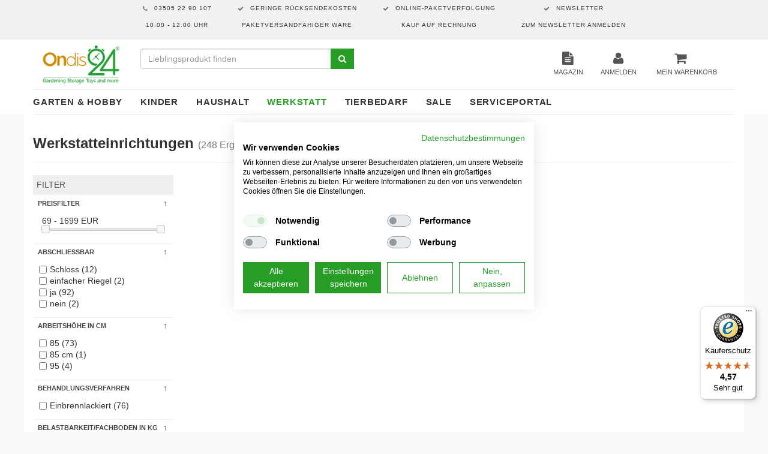

--- FILE ---
content_type: text/html; charset=UTF-8
request_url: https://www.ondis24.com/werkstatt/werkstatteinrichtungen/8/?zmb_filter=
body_size: 8388
content:
<!DOCTYPE html>
<html lang="de" >
    <head>
                        <meta http-equiv="X-UA-Compatible" content="IE=edge"><meta name="viewport" id="Viewport" content="width=device-width, initial-scale=1, maximum-scale=1, minimum-scale=1, user-scalable=no"><meta http-equiv="Content-Type" content="text/html; charset=UTF-8"><title>Ondis24 - Große Auswahl an Garten- und Haushaltsprodukten | Werkstatteinrichtungen | Seite 8</title><meta name="ROBOTS" content="NOINDEX, FOLLOW"><meta name="description" content="Werkstatt - Werkstatteinrichtungen. Ondis24 - Große Auswahl an Garten- und Haushaltsprodukten, Seite 8"><meta name="keywords" content="werkstatt, werkstatteinrichtungen"><meta property="og:site_name" content="https://www.ondis24.com/"><meta property="og:title" content="Ondis24 - Große Auswahl an Garten- und Haushaltsprodukten | Werkstatteinrichtungen | Seite 8"><meta property="og:description" content="Werkstatt - Werkstatteinrichtungen. Ondis24 - Große Auswahl an Garten- und Haushaltsprodukten, Seite 8"><meta property="og:type" content="website"><meta property="og:image" content="https://www.ondis24.com/out/ondis242024/img/basket.png"><meta property="og:url" content="https://www.ondis24.com/"><link rel="canonical" href="https://www.ondis24.com/Werkstatt/Werkstatteinrichtungen/?pgNr=7"><link rel="prev" href="https://www.ondis24.com/Werkstatt/Werkstatteinrichtungen/?pgNr=6"><link rel="next" href="https://www.ondis24.com/Werkstatt/Werkstatteinrichtungen/?pgNr=8"><!-- iOS Homescreen Icon (version < 4.2)--><link rel="apple-touch-icon-precomposed" media="screen and (resolution: 163dpi)" href="https://www.ondis24.com/out/ondis242024/img/favicons/favicon_512x512.png" /><!-- iOS Homescreen Icon --><link rel="apple-touch-icon-precomposed" href="https://www.ondis24.com/out/ondis242024/img/favicons/favicon_512x512.png" /><!-- iPad Homescreen Icon (version < 4.2) --><link rel="apple-touch-icon-precomposed" media="screen and (resolution: 132dpi)" href="https://www.ondis24.com/out/ondis242024/img/favicons/favicon_512x512.png" /><!-- iPad Homescreen Icon --><link rel="apple-touch-icon-precomposed" sizes="72x72" href="https://www.ondis24.com/out/ondis242024/img/favicons/favicon_512x512.png" /><!-- iPhone 4 Homescreen Icon (version < 4.2) --><link rel="apple-touch-icon-precomposed" media="screen and (resolution: 326dpi)" href="https://www.ondis24.com/out/ondis242024/img/favicons/favicon_512x512.png" /><!-- iPhone 4 Homescreen Icon --><link rel="apple-touch-icon-precomposed" sizes="114x114" href="https://www.ondis24.com/out/ondis242024/img/favicons/favicon_512x512.png" /><!-- new iPad Homescreen Icon and iOS Version > 4.2 --><link rel="apple-touch-icon-precomposed" sizes="144x144" href="https://www.ondis24.com/out/ondis242024/img/favicons/favicon_512x512.png" /><!-- Windows 8 --><meta name="msapplication-TileColor" content="#D83434"> <!-- Kachel-Farbe --><meta name="msapplication-TileImage" content="https://www.ondis24.com/out/ondis242024/img/favicons/favicon_512x512.png"><!-- Fluid --><link rel="fluid-icon" href="https://www.ondis24.com/out/ondis242024/img/favicons/favicon_512x512.png" title="Ondis24 - Große Auswahl an Garten- und Haushaltsprodukten | Werkstatteinrichtungen | Seite 8" /><!-- Shortcut Icons --><link rel="shortcut icon" href="https://www.ondis24.com/out/ondis242024/img/favicons/favicon.ico?rand=1" type="image/x-icon" /><link rel="icon" href="https://www.ondis24.com/out/ondis242024/img/favicons/favicon_16x16.png" sizes="16x16" /><link rel="icon" href="https://www.ondis24.com/out/ondis242024/img/favicons/favicon_32x32.png" sizes="32x32" /><link rel="icon" href="https://www.ondis24.com/out/ondis242024/img/favicons/favicon_48x48.png" sizes="48x48" /><link rel="icon" href="https://www.ondis24.com/out/ondis242024/img/favicons/favicon_64x64.png" sizes="64x64" /><link rel="icon" href="https://www.ondis24.com/out/ondis242024/img/favicons/favicon_128x128.png" sizes="128x128" />    
<link href='https://fonts.googleapis.com/css?family=Raleway:200,400,700,600' rel='stylesheet' type='text/css'>

                <link rel="stylesheet" type="text/css" href="https://www.ondis24.com/out/ondis242024/src/css/styles.min.css?1724060477" />
<link rel="stylesheet" type="text/css" href="https://www.ondis24.com/modules/osc/amazonpay/out/src/css/amazonpay.min.css" />
<link rel="stylesheet" type="text/css" href="https://www.ondis24.com/modules/digidesk/dd_trustedshops_features/out/src/css/frontend.min.css" />

        <script src="https://consent.cookiefirst.com/sites/ondis24.com-4c53828f-af82-474a-ac27-fcc484a3a2e6/consent.js"></script>
        <!-- HTML5 shim and Respond.js IE8 support of HTML5 elements and media queries -->
        <!--[if lt IE 9]>
        <script src="https://oss.maxcdn.com/libs/html5shiv/3.7.0/html5shiv.js"></script>
        <script src="https://oss.maxcdn.com/libs/respond.js/1.4.2/respond.min.js"></script>
        <![endif]-->
        <!-- Google Tag Manager -->
        <script>(function(w,d,s,l,i){w[l]=w[l]||[];w[l].push({'gtm.start':
            new Date().getTime(),event:'gtm.js'});var f=d.getElementsByTagName(s)[0],
                    j=d.createElement(s),dl=l!='dataLayer'?'&l='+l:'';j.async=true;j.src=
                    'https://www.googletagmanager.com/gtm.js?id='+i+dl;f.parentNode.insertBefore(j,f);
                    })(window,document,'script','dataLayer','GTM-TWJZLTSG');</script>
        <!-- End Google Tag Manager -->
    </head>
  <!-- OXID eShop Community Edition, Version 6, Shopping Cart System (c) OXID eSales AG 2003 - 2026 - https://www.oxid-esales.com -->
    <body class="cl-alist" style="background:#F9F9F9;">
    <!-- Google Tag Manager (noscript) -->
    <noscript><iframe src="https://www.googletagmanager.com/ns.html?id=GTM-TWJZLTSG"
                      height="0" width="0" style="display:none;visibility:hidden"></iframe></noscript>
    <!-- End Google Tag Manager (noscript) -->
        

        <div class="header-icons">
    <div class="inner">
        <div class="item i1 "><a class="ZmbCmsPopup" href="#">03505 22 90 107<br>10.00 - 12.00 Uhr</a></div>
                <div class="item i2"><a href="https://www.ondis24.com/Widerrufsrecht/">Geringe Rücksendekosten<br>paketversandfähiger Ware</a>
            <p></p>
        </div>
                        <div class="item i3"><a href="https://www.ondis24.com/Versand-und-Kosten/">Online-Paketverfolgung<br>Kauf auf Rechnung</a></div>
                <div class="item i4"><a href="https://www.ondis24.com/index.php?cl=newsletter">Newsletter<br>zum Newsletter anmelden</a></div>
    </div>
</div>    

    <div class="container">
            <div class="main-row">
                                        
    
            

    
    <header id="header">

        <div class="container-fluid">

            <div class="header-box">

                <div class="row">
                    <div class="col-xs-5 col-sm-6 col-md-4 logo-col">
                        
                                                                                                                <a href="https://www.ondis24.com/" title="Ondis24 - Große Auswahl an Garten- und Haushaltsprodukten">
                                <img src="https://www.ondis24.com/out/ondis242024/img/logo.png" alt="Ondis24 - Große Auswahl an Garten- und Haushaltsprodukten" style="width:auto;max-width:130px;height:auto;max-height:63px;">
                            </a>
                        
                    </div>
                    <div class="col-xs-7 col-sm-6 col-md-4 col-md-push-4 menus-col">
                        
                            <div class="menu-dropdowns pull-right">
                                
                                                                        
                                
                                
                                                                        
                                

                                
                                                                                                                                                                                        <div class="btn-group service-menu showLogin">
    <a class="btn" href="https://www.ondis24.com/Magazin">
        <i class="fa fa-file-text"></i>
        <div class="inmHeadSrvMenuTitle">
            Magazin
        </div>
    </a>


        
    
    <button type="button" class="btn dropdown-toggle" data-toggle="dropdown" data-href="https://www.ondis24.com/index.php?cl=account">
        
        <i class="fa fa-user"></i>
           <div class="inmHeadSrvMenuTitle">
                            Anmelden
                       </div>
                        



        
    </button>

            





    <ul class="dropdown-menu dropdown-menu-right pull-right" role="menu">
        
            <li>
                <div class="row">
                    <div class="col-xs-12 col-sm-5 pull-right">
                        <div class="service-menu-box clearfix">
                            <div class="topPopList">
    
        <span class="lead">Konto</span>
        <div class="flyoutBox">
            <ul id="services" class="list-unstyled">
                
                    <li>
                        <a href="https://www.ondis24.com/index.php?cl=account">Mein Konto</a>
                    </li>
                                    
            </ul>
        </div>
    
</div>                                                    </div>
                    </div>
                                            <div class="col-xs-12 col-sm-7">
                            <div class="service-menu-box clearfix">
                                    <form class="form" id="login" name="login" action="https://www.ondis24.com/index.php?" method="post">
        <div id="loginBox" class="loginBox" >
            
<input type="hidden" name="lang" value="0" />
            <input type="hidden" name="cnid" value="f813fd7938c60968cb661c1437156" />
<input type="hidden" name="actcontrol" value="alist" />

            <input type="hidden" name="fnc" value="login_noredirect">
            <input type="hidden" name="cl" value="alist">
                        <input type="hidden" name="pgNr" value="7">
            <input type="hidden" name="CustomError" value="loginBoxErrors">
            
            <span class="lead">Anmelden</span>

            <div class="form-group">
                <input id="loginEmail" type="email" name="lgn_usr" value="" class="form-control" placeholder="E-Mail-Adresse">
            </div>

            <div class="form-group">
                <div class="input-group">
                    <input id="loginPasword" type="password" name="lgn_pwd" class="form-control" value="" placeholder="Passwort">
                    <span class="input-group-btn">
                        <a class="forgotPasswordOpener btn btn-default" href="https://www.ondis24.com/index.php?cl=forgotpwd" title="Passwort vergessen?">?</a>
                    </span>
                </div>
            </div>

                            <div class="checkbox">
                    <label>
                        <input type="checkbox" class="checkbox" value="1" name="lgn_cook" id="remember"> Passwort merken
                    </label>
                </div>
            
            <button type="submit" class="btn btn-primary">Anmelden</button>

                            <a class="btn" id="registerLink" role="button" href="https://www.ondis24.com/index.php?cl=register" title="Registrieren">Registrieren</a>
            
            

        </div>
    </form>
                            </div>
                        </div>
                                    </div>
            </li>
        
    </ul>


        </div>
                                


                                                                
                                                                
                                                                                                                                                                                        <div class="btn-group minibasket-menu">
    <button type="button" class="btn dropdown-toggle" data-toggle="dropdown" data-href="https://www.ondis24.com/index.php?cl=basket">
        
            <i class="fa fa-shopping-cart" aria-hidden="true"></i>
             <div class="inmHeadSrvMenuTitle">Mein Warenkorb
                 </div>

        
    </button>
    <ul class="dropdown-menu dropdown-menu-right pull-right" role="menu">
            

            <li>
                <div class="row">
                    <div class="col-xs-12 pull-right">
                        <div class="minibasket-menu-box">
                            

            
            <div class="alert alert-info">Der Warenkorb ist leer.</div>
        
    
                        </div>
                    </div>
                </div>
            </li>
        
    </ul>
</div>
                                

                                                            </div>
                        
                    </div>
                    <div class="col-xs-12 col-sm-12 col-md-4 col-md-pull-4 search-col">
                        
            <form class="form search" role="form" action="https://www.ondis24.com/index.php?" method="get" name="search">
            
<input type="hidden" name="lang" value="0" />
            <input type="hidden" name="cl" value="search">

            
                <div class="input-group">
                    
                        <input class="form-control" type="text" id="searchParam" name="searchparam" value="" placeholder="Lieblingsprodukt finden">
                    

                    
                        <span class="input-group-btn">
                            <button type="submit" class="btn btn-primary" title="Suchen">
                                <i class="fa fa-search"></i>
                            </button>
                        </span>
                    
                </div>
            
        </form>
                        </div>
                </div>

            </div>
        </div>

        
            <nav id="mainnav" class="navbar navbar-default " role="navigation">
            <div class="container-fluid">

                
                    <div class="navbar-header">
                        
                            <button type="button" class="navbar-toggle" data-toggle="collapse" data-target=".navbar-ex1-collapse">
                                <span class="sr-only">Toggle navigation</span>
                                <span class="icon-bar"></span>
                                <span class="icon-bar"></span>
                                <span class="icon-bar"></span>
                            </button><span class="visible-xs-inline">Menü</span>
                        
                    </div>
                    <div class="collapse navbar-collapse navbar-ex1-collapse">
                        <ul id="navigation" class="nav navbar-nav">
                            


                                                                                                            
                                        <li class=" dropdown">
                                            <a href="https://www.ondis24.com/Garten-Hobby/" class="dropdown-toggle" data-toggle="dropdown">
                                                Garten &amp; Hobby                                            </a>

                                                                                            <ul class="dropdown-menu">
                                                                                                                                                                        
                                                                                                                            <li >
                                                                    <a  href="https://www.ondis24.com/Garten-Hobby/Balkonmoebel/">Balkonmöbel</a>
                                                                </li>
                                                                                                                                                                                                                                                                                            
                                                                                                                            <li >
                                                                    <a  href="https://www.ondis24.com/Garten-Hobby/BBQ-Grills/">BBQ Grills</a>
                                                                </li>
                                                                                                                                                                                                                                                                                            
                                                                                                                            <li >
                                                                    <a  href="https://www.ondis24.com/Garten-Hobby/Besen-Schneeschieber/">Besen &amp; Schneeschieber</a>
                                                                </li>
                                                                                                                                                                                                                                                                                            
                                                                                                                            <li >
                                                                    <a  href="https://www.ondis24.com/Garten-Hobby/Gartenhaeuser-Geraeteschuppen/">Gartenhäuser &amp; Geräteschuppen</a>
                                                                </li>
                                                                                                                                                                                                                                                                                            
                                                                                                                            <li >
                                                                    <a  href="https://www.ondis24.com/Garten-Hobby/Gartenmoebel/">Gartenmöbel</a>
                                                                </li>
                                                                                                                                                                                                                                                                                            
                                                                                                                            <li >
                                                                    <a  href="https://www.ondis24.com/Garten-Hobby/Gartentische/">Gartentische</a>
                                                                </li>
                                                                                                                                                                                                                                                                                            
                                                                                                                            <li >
                                                                    <a  href="https://www.ondis24.com/Garten-Hobby/Kissenboxen-Gartenboxen/">Kissenboxen &amp; Gartenboxen</a>
                                                                </li>
                                                                                                                                                                                                                                                                                            
                                                                                                                            <li >
                                                                    <a  href="https://www.ondis24.com/Garten-Hobby/Komposter/">Komposter</a>
                                                                </li>
                                                                                                                                                                                                                                                                                            
                                                                                                                            <li >
                                                                    <a  href="https://www.ondis24.com/Garten-Hobby/Muelltonnenboxen-Geraeteboxen/">Mülltonnenboxen &amp; Geräteboxen</a>
                                                                </li>
                                                                                                                                                                                                                                                                                            
                                                                                                                            <li >
                                                                    <a  href="https://www.ondis24.com/Garten-Hobby/Pflanzkuebel-Blumentoepfe/">Pflanzkübel &amp; Blumentöpfe</a>
                                                                </li>
                                                                                                                                                                                                                                                                                            
                                                                                                                            <li >
                                                                    <a  href="https://www.ondis24.com/Garten-Hobby/Regentonnen/">Regentonnen</a>
                                                                </li>
                                                                                                                                                                                                                                                                                            
                                                                                                                            <li >
                                                                    <a  href="https://www.ondis24.com/Garten-Hobby/Schubkarren-Transportwagen/">Schubkarren &amp; Transportwagen</a>
                                                                </li>
                                                                                                                                                                                                                                                                                            
                                                                                                                            <li >
                                                                    <a  href="https://www.ondis24.com/Garten-Hobby/Sonnenschirme-Sonnenschutz/">Sonnenschirme &amp; Sonnenschutz</a>
                                                                </li>
                                                                                                                                                                                                                                                                                            
                                                                                                                            <li >
                                                                    <a  href="https://www.ondis24.com/Garten-Hobby/Stuehle-Sonnenliegen/">Stühle &amp; Sonnenliegen</a>
                                                                </li>
                                                                                                                                                                                                                                                                                            
                                                                                                                            <li >
                                                                    <a  href="https://www.ondis24.com/Garten-Hobby/Briefkaesten-und-Paketboxen/">Briefkästen und Paketboxen</a>
                                                                </li>
                                                                                                                                                                                                                                                                                            
                                                                                                                            <li >
                                                                    <a  href="https://www.ondis24.com/Garten-Hobby/Camping-Zubehoer/">Camping Zubehör</a>
                                                                </li>
                                                                                                                                                                                                                        </ul>
                                                                                    </li>
                                                                                                                                                
                                        <li class=" dropdown">
                                            <a href="https://www.ondis24.com/Kinder/" class="dropdown-toggle" data-toggle="dropdown">
                                                Kinder                                            </a>

                                                                                            <ul class="dropdown-menu">
                                                                                                                                                                        
                                                                                                                            <li >
                                                                    <a  href="https://www.ondis24.com/Kinder/Ordnung-im-Kinderzimmer/">Ordnung im Kinderzimmer</a>
                                                                </li>
                                                                                                                                                                                                                                                                                            
                                                                                                                            <li >
                                                                    <a  href="https://www.ondis24.com/Kinder/Rutschen/">Rutschen</a>
                                                                </li>
                                                                                                                                                                                                                                                                                            
                                                                                                                            <li >
                                                                    <a  href="https://www.ondis24.com/Kinder/Sandkaesten-Planschbecken/">Sandkästen &amp; Planschbecken</a>
                                                                </li>
                                                                                                                                                                                                                                                                                            
                                                                                                                            <li >
                                                                    <a  href="https://www.ondis24.com/Kinder/Schaukeln/">Schaukeln</a>
                                                                </li>
                                                                                                                                                                                                                                                                                            
                                                                                                                            <li >
                                                                    <a  href="https://www.ondis24.com/Kinder/Schlitten-Rodeln/">Schlitten &amp; Rodeln</a>
                                                                </li>
                                                                                                                                                                                                                                                                                            
                                                                                                                            <li >
                                                                    <a  href="https://www.ondis24.com/Kinder/Spielzeuge/">Spielzeuge</a>
                                                                </li>
                                                                                                                                                                                                                        </ul>
                                                                                    </li>
                                                                                                                                                
                                        <li class=" dropdown">
                                            <a href="https://www.ondis24.com/Haushalt/" class="dropdown-toggle" data-toggle="dropdown">
                                                Haushalt                                            </a>

                                                                                            <ul class="dropdown-menu">
                                                                                                                                                                        
                                                                                                                            <li >
                                                                    <a  href="https://www.ondis24.com/Haushalt/Aufbewahrung-Ordnung/">Aufbewahrung &amp; Ordnung</a>
                                                                </li>
                                                                                                                                                                                                                                                                                            
                                                                                                                            <li >
                                                                    <a  href="https://www.ondis24.com/Haushalt/Boxen-Koerbe/">Boxen &amp; Körbe</a>
                                                                </li>
                                                                                                                                                                                                                                                                                            
                                                                                                                            <li >
                                                                    <a  href="https://www.ondis24.com/Haushalt/Dekoration-Dekoartikel/">Dekoration &amp; Dekoartikel</a>
                                                                </li>
                                                                                                                                                                                                                                                                                            
                                                                                                                            <li >
                                                                    <a  href="https://www.ondis24.com/Haushalt/Falttueren-Schiebetueren/">Falttüren &amp; Schiebetüren</a>
                                                                </li>
                                                                                                                                                                                                                                                                                            
                                                                                                                            <li >
                                                                    <a  href="https://www.ondis24.com/Haushalt/Hocker/">Hocker</a>
                                                                </li>
                                                                                                                                                                                                                                                                                            
                                                                                                                            <li >
                                                                    <a  href="https://www.ondis24.com/haushalt/kunststoffschraenke/">Kunststoffschränke</a>
                                                                </li>
                                                                                                                                                                                                                                                                                            
                                                                                                                            <li >
                                                                    <a  href="https://www.ondis24.com/Haushalt/Muelleimer-Recycling/">Mülleimer &amp; Recycling</a>
                                                                </li>
                                                                                                                                                                                                                                                                                            
                                                                                                                            <li >
                                                                    <a  href="https://www.ondis24.com/Haushalt/Regale-Kommoden/">Regale &amp; Kommoden</a>
                                                                </li>
                                                                                                                                                                                                                                                                                            
                                                                                                                            <li >
                                                                    <a  href="https://www.ondis24.com/Haushalt/Stuehle-Tische/">Stühle &amp; Tische</a>
                                                                </li>
                                                                                                                                                                                                                                                                                            
                                                                                                                            <li >
                                                                    <a  href="https://www.ondis24.com/Haushalt/Waschen-Trocknen/">Waschen &amp; Trocknen</a>
                                                                </li>
                                                                                                                                                                                                                        </ul>
                                                                                    </li>
                                                                                                                                                
                                        <li class="active dropdown">
                                            <a href="https://www.ondis24.com/Werkstatt/" class="dropdown-toggle" data-toggle="dropdown">
                                                Werkstatt                                            </a>

                                                                                            <ul class="dropdown-menu">
                                                                                                                                                                        
                                                                                                                            <li >
                                                                    <a  href="https://www.ondis24.com/Werkstatt/Lochwaende/">Lochwände</a>
                                                                </li>
                                                                                                                                                                                                                                                                                            
                                                                                                                            <li >
                                                                    <a  href="https://www.ondis24.com/Werkstatt/Metallregale/">Metallregale</a>
                                                                </li>
                                                                                                                                                                                                                                                                                            
                                                                                                                            <li >
                                                                    <a  href="https://www.ondis24.com/Werkstatt/Werkbaenke/">Werkbänke</a>
                                                                </li>
                                                                                                                                                                                                                                                                                            
                                                                                                                            <li class="active">
                                                                    <a class="current" href="https://www.ondis24.com/Werkstatt/Werkstatteinrichtungen/">Werkstatteinrichtungen</a>
                                                                </li>
                                                                                                                                                                                                                                                                                            
                                                                                                                            <li >
                                                                    <a  href="https://www.ondis24.com/Werkstatt/Werkstattwagen/">Werkstattwagen</a>
                                                                </li>
                                                                                                                                                                                                                                                                                            
                                                                                                                            <li >
                                                                    <a  href="https://www.ondis24.com/Werkstatt/Werkzeugkoffer-Kisten/">Werkzeugkoffer &amp; Kisten</a>
                                                                </li>
                                                                                                                                                                                                                                                                                            
                                                                                                                            <li >
                                                                    <a  href="https://www.ondis24.com/Werkstatt/Werkzeugschraenke/">Werkzeugschränke</a>
                                                                </li>
                                                                                                                                                                                                                                                                                            
                                                                                                                            <li >
                                                                    <a  href="https://www.ondis24.com/Werkstatt/Zubehoer-Ersatzteile/">Zubehör &amp; Ersatzteile</a>
                                                                </li>
                                                                                                                                                                                                                                                                                            
                                                                                                                            <li >
                                                                    <a  href="https://www.ondis24.com/Werkstatt/PROline-Werkbaenke/">PROline Werkbänke</a>
                                                                </li>
                                                                                                                                                                                                                        </ul>
                                                                                    </li>
                                                                                                                                                
                                        <li class="">
                                            <a href="https://www.ondis24.com/Tierbedarf/">
                                                Tierbedarf                                            </a>

                                                                                    </li>
                                                                                                                                                
                                        <li class="">
                                            <a href="https://www.ondis24.com/Sale/">
                                                Sale                                            </a>

                                                                                    </li>
                                                                                                                                                
                                        <li class=" dropdown">
                                            <a href="https://www.ondis24.com/Serviceportal/" class="dropdown-toggle" data-toggle="dropdown">
                                                Serviceportal                                            </a>

                                                                                            <ul class="dropdown-menu">
                                                                                                                                                                        
                                                                                                                            <li >
                                                                    <a  href="https://www.ondis24.com/Serviceportal/Daytona/">Daytona</a>
                                                                </li>
                                                                                                                                                                                                                                                                                            
                                                                                                                            <li >
                                                                    <a  href="https://www.ondis24.com/Serviceportal/Powercab-XL/">Powercab XL</a>
                                                                </li>
                                                                                                                                                                                                                                                                                            
                                                                                                                            <li >
                                                                    <a  href="https://www.ondis24.com/Serviceportal/Steckregal/">Steckregal</a>
                                                                </li>
                                                                                                                                                                                                                                                                                            
                                                                                                                            <li >
                                                                    <a  href="https://www.ondis24.com/Serviceportal/Geraeteboxen-oxid/">Geräteboxen</a>
                                                                </li>
                                                                                                                                                                                                                                                                                            
                                                                                                                            <li >
                                                                    <a  href="https://www.ondis24.com/Serviceportal/Kissenboxen/">Kissenboxen</a>
                                                                </li>
                                                                                                                                                                                                                                                                                            
                                                                                                                            <li >
                                                                    <a  href="https://www.ondis24.com/Serviceportal/Postbox/">Postbox</a>
                                                                </li>
                                                                                                                                                                                                                                                                                            
                                                                                                                            <li >
                                                                    <a  href="https://www.ondis24.com/Serviceportal/Werkbaenke/">Werkbänke</a>
                                                                </li>
                                                                                                                                                                                                                        </ul>
                                                                                    </li>
                                                                                                
                        </ul>

                        <ul class="nav navbar-nav navbar-right fixed-header-actions">

                            
                                <li>
    <a href="https://www.ondis24.com/index.php?cl=basket" rel="nofollow">
        <i class="fa fa-shopping-cart"></i>
            </a>
</li>                            

                            <li>
                                <a href="javascript:void(null)" class="search-toggle" rel="nofollow">
                                    <i class="fa fa-search"></i>
                                </a>
                            </li>

                        </ul>

                        
                    </div>
                

            </div>
        </nav>
    
        

    </header>




    

    
    <div id="wrapper" >

        <div class="container-fluid">

            <div class="underdog">

                <div class="row">

                    
                </div>

                <div class="content-box">
                                                                                    

                    <div class="row">
                        
                        <div class="col-xs-12 ">

                            <div id="content">
                                
                                    
                                                                                
        
        <div class="page-header">
                        <h1>
                                                Werkstatteinrichtungen <span class="small">(248 Ergebnisse )</span>
                
                            </h1>
        </div>

                
        





            



    
			
	<link rel="stylesheet" type="text/css" href="https://www.ondis24.com/SITModuleFramework/modules/SITMultiFilter/css/SITMultiFilter.css">

	<div id="mf_filterList"></div>

	

  		
	
  		
	

    <div class="inmFltright">              </div>     
    

                                                                    
                            </div>

                        </div>

                                            </div>

                </div>

            </div>

        </div>

    </div>

    


            

    
    <footer id="footer">
        <div class="container-fluid">
                                    

            <div class="col-xs-12 col-md-12">
                <div class="row inmFooRowVat">
                        
            
                        <div id="incVatInfo">
                                *) <span class="deliveryInfo">inkl. MwSt., zzgl. <a href="https://www.ondis24.com/Versand-und-Kosten/">Versandkosten</a></span>
                <p>**) Ursprünglicher Verkaufspreis</p>


                            </div>
                        
            
                            </div>
            </div>
                        
            <div class="row">
                <div class="col-xs-12 col-md-12 inmFooRow">
                    <div class="row inmFooRow1">
                                                <section class="footer-box footer-box-newsletter">
                            <div class="h4 footer-box-title col-md-6 col-sm-12">
                                <div>Keine Angebote und Gutscheine verpassen!</div>
                                <p class="small">Newsletter abonnieren. Abmeldung jederzeit möglich.</p></div>

                            <div class="footer-box-content col-md-6 col-sm-12">
                                
                                    
    <form class="form-inline" role="form" action="https://www.ondis24.com/index.php?" method="post">
        
            <div class="hidden">
                
<input type="hidden" name="lang" value="0" />
                <input type="hidden" name="fnc" value="fill">
                <input type="hidden" name="cl" value="newsletter">
                            </div>

            
                <label class="sr-only" for="footer_newsletter_oxusername">Keine Angebote und Gutscheine verpassen!</label>
                <input class="form-control" type="email" name="editval[oxuser__oxusername]" id="footer_newsletter_oxusername" value="" placeholder="E-Mail">
                <button class="btn btn-primary" type="submit">Anmelden</button>
            
        
    </form>                                
                            </div>
                        </section>
                                            </div>



                                          <div class="row">
                          <div class="col-xs-12 col-md-12">
                                                           <div class="col-md-2 col-sm-12">
                                   <div class="h4 footer-box-content">
                                                                                    <h4><strong>Kundenservice</strong></h4><p class="phone"><a href="#zmb-cms-popup-contact">03505 22 90 107</a><br></p><div class="indent"></div><div class="indent"> Mo. - Fr. 10:00 - 12:00 Uhr</div><div class="indent"></div><p class="email"><a href="mailto:info@ondis24.com">info@ondis24.com</a></p>
                                                                           </div>
                               </div>
                                                                                        <div class="col-md-2 col-sm-12">
                                  <div class="h4 footer-box-title">
                                      Service
                                  </div>
                                  <div class="h4 footer-box-content">
                                    
                                      
                                      <ul class="services list-unstyled">
            <!--li><a href="</a></li -->

                                    <li><a href="https://www.ondis24.com/Hilfe-Die-Startseite/">FAQ</a></li>
                
                                                
                <li>
                    <a href="https://www.ondis24.com/index.php?cl=basket">
                        Warenkorb
                    </a>
                                    </li>
            
                </ul>


           <div class="h4 footer-box-title inmFooSrvH4">
               Mein Konto
           </div>

        <ul class="services list-unstyled">
            <li><a href="https://www.ondis24.com/index.php?cl=account">Konto</a></li>
            <li><a href="https://www.ondis24.com/index.php?cl=user">Registrieren</a></li>
            <li><a href="https://www.ondis24.com/index.php?cl=user">Einloggen</a></li>
            <li><a href="https://www.ondis24.com/index.php?cl=account_order">Meine Bestellungen</a></li>
            <!-- li>
                <a href="">
                                    </a>
                            </li -->
                                </ul>




        

                                      
                                    
                                  </div>
                              </div>
                                                                                          <div class="col-md-2 col-sm-12">
                                  <div class="h4 footer-box-content">
                                                                            <h4><strong>Schneller Versand</strong></h4>
<ul>
<li><i class="fa fa-check"></i>Versand Mo-Fr binnen 24h</li>
<li><i class="fa fa-check"></i>Versand nach Österreich (AT)</li>
<li><i class="fa fa-check"></i>Internationaler Versand&nbsp;auf Anfrage</li>
<li><i class="fa fa-check"></i>Online Paketverfolgung</li>
<li><i class="fa fa-check"></i>Kauf auf Rechnung über PayPal</li>
</ul>
<p></p>
                                                                        </div>
                              </div>
                                                                                          <div class="col-md-2 col-sm-12">
                                  <div class="h4 footer-box-content">
                                                                            <h4>Sicheres Einkaufen</h4><p>Wir legen großen Wert auf die Sicherheit bei Ihrem Online-Einkauf.<br></p><p><img src="/out/pictures/ddmedia/TS.png" width="68"></p><p></p><p><br></p><p></p><p><a href="zahlungsweisen"></a></p><h4><a href="zahlungsweisen">Sicheres Bezahlen</a></h4><p>
<img src="/out/pictures/zmbwysiwygeditor/payment2.png" alt="Paypal, SOFORT Überweisung, Vorkasse, Mastercard, Lastschrift, Visa"></p><p></p><p></p>
                                                                        </div>
                              </div>
                                                                                          <div class="col-md-2 col-sm-12">
                                  <div class="h4 footer-box-content">
                                                                            <h4><strong>Wir unterstützen</strong></h4><p><img src="/out/pictures/zmbwysiwygeditor/lobby.jpg" alt="" width="125"></p>
                                                                        </div>
                              </div>
                                                                                          <div class="col-md-2 col-sm-12">
                                  <div class="h4 footer-box-content">
                                                                            <p></p><p></p><p></p><h4>Unsere Partner</h4><img style="display: block; margin-left: auto; margin-right: auto;" src="/out/pictures/zmbwysiwygeditor/EFRE-Vorlage_quer_197px.jpg" alt="Europa fördert Sachsen (EFRE)" width="163" height="63"><a target="_blank" href="https://www.landratsamt-pirna.de/fachkraefteallianz.html"><img style="display: block; margin-left: auto; margin-right: auto;" src="https://www.landratsamt-pirna.de/img/Fachkraefteallianz.png" alt="Fachkraefteallianz_Logo" width="163"></a><p></p><p><img src="//www.ondis24.com/out/pictures/ddmedia/sachsen.jpg" data-filename="sachsen.jpg" data-filepath="//www.ondis24.com/out/pictures/ddmedia/sachsen.jpg" data-source="media" class="dd-wysiwyg-media-image" style="max-width: 163px;"></p><p><a href="https://ondis24.com/Regionale-Fachkraefteallianz/">Der Weg zur Digitalisierung - ein Leitfaden</a></p><p></p><p></p>
                                                                        </div>
                              </div>
                                                    </div>
                    




                    <div class="row">
                        <div class="col-xs-12 col-md-12">

                            
                                <section class="col-xs-12 footer-box footer-box-information">
                                    <div class="h4 footer-box-title"></div>
                                    <div class="footer-box-content">
                                        
                                            <ul class="information list-unstyled">
                    <li><a href="https://www.ondis24.com/Impressum/">Impressum</a></li>
                        <li class="separator">|</li>  <li><a href="https://www.ondis24.com/AGB/">AGB</a></li>
                <li class="separator">|</li>  <li><a href="https://www.easycredit-ratenkauf.de/service-integration/marketingmaterial-schulung/allgemeine-geschaeftsbedingungen/" target="_blank">AGB zum easyCredit-Ratenkauf</a></li>
                <li class="separator">|</li>   <li><a href="https://www.ondis24.com/Datenschutz/">Datenschutz</a></li>
                        <li class="separator">|</li>   <li><a href="https://www.ondis24.com/Versand-und-Kosten/">Versand und Kosten</a></li>
                        <li class="separator">|</li> <li><a href="https://www.ondis24.com/Widerrufsrecht/">Widerrufsrecht</a></li>
                        <li class="separator">|</li><li><a href="https://www.ondis24.com/Online-Streitschlichtungsplattform/">Online-Streitschlichtungsplattform</a></li>
                        <li class="separator">|</li><li><a href="https://www.ondis24.com/Google-Analytics-deaktivieren/">Google Analytics deaktivieren</a></li>
                                            </ul>
                                        
                                    </div>
                                </section>
                            

                        </div>
                    </div>
                </div>




            </div>

            <div class="spacer"></div>




    </footer>

    




    
    <!-- Trusted Shops Reviews Toolkit v2.0.5-->
                                                


    
    <!-- Trusted Shops Reviews Toolkit v2.0.5-->
    
        
                    <script type="text/javascript">
                            </script>
            
            

    
    

    <i class="fa fa-chevron-circle-up icon-4x" id="jumptotop"></i>

                            </div>
        </div>

        
        
        
            <script>
    var oFlow = oFlow || [];
    oFlow.i18n =
        {
            DD_FORM_VALIDATION_VALIDEMAIL:     "Bitte geben Sie eine gültige E-Mail-Adresse ein.",
            DD_FORM_VALIDATION_PASSWORDAGAIN:  "Die Passwörter stimmen nicht überein.",
            DD_FORM_VALIDATION_NUMBER:         "Bitte geben Sie eine Zahl ein.",
            DD_FORM_VALIDATION_INTEGER:        "Es sind keine Nachkommastellen erlaubt.",
            DD_FORM_VALIDATION_POSITIVENUMBER: "Bitte geben Sie eine positive Zahl ein.",
            DD_FORM_VALIDATION_NEGATIVENUMBER: "Bitte geben Sie eine negative Zahl ein.",
            DD_FORM_VALIDATION_REQUIRED:       "Bitte Wert angeben.",
            DD_FORM_VALIDATION_CHECKONE:       "Bitte wählen Sie mindestens eine Option.",
            DD_NAVIGATION_MORE:                "Mehr"
        };
</script>
            
            
            
        
    <script src="https://static-eu.payments-amazon.com/checkout.js"></script>

        
        <!--[if gte IE 9]><style type="text/css">.gradient {filter:none;}</style><![endif]-->
        <script type="text/javascript" src="https://www.ondis24.com/out/ondis242024/src/js/libs/jquery.min.js?1718727810"></script>
<script type="text/javascript" src="https://www.ondis24.com/out/ondis242024/src/js/libs/jquery-ui.min.js?1718727810"></script>
<script type="text/javascript" src="https://www.ondis24.com/out/ondis242024/src/js/scripts.min.js?1718727807"></script>
<script type="text/javascript" src="https://www.ondis24.com/SITModuleFramework/modules/SITMultiFilter/javascript/SITMultiFilter.js"></script><script type='text/javascript'>mf_useLayoutAccordeonOpenFirst = true;
        mf_rewriteBase          = 'https://www.ondis24.com/';
        mf_currencyId           = '0';
		mf_languageId           = '0';
		mf_shopId     			= '1';
        mf_sessionId			= '';
        mf_sessionToken			= '89C227D9';

					mf_categoryId           = 'f813fd7938c60968cb661c1437156';
		
		if ( $('#boxwrapper_productList').length ) {
			mf_mainContainerId 		= 'boxwrapper_productList';
		}
		else if ( $('#boxwrapper_searchList').length ) {
			mf_mainContainerId 		= 'content';
		}
		else {
			mf_mainContainerId = 'boxwrapper_productList';
			$('#content').append('<div id="boxwrapper_productList"><div class="list-container" id="productList"></div></div>');
		}

					mf_currentPage = 7;
				
		$(document).ready(function() {

						
										mf_coreStartFilterRequest(true, false, false, true);
									});
function mf_loadHtmlArticlesHook() {
		   
			$('#content').find('.img-responsive').each(
				function() {
					$(this).attr('src', $(this).attr('data-src'));
				}
			);
			$('#content').find('.img-fluid').each(
				function() {
					$(this).attr('src', $(this).attr('data-src'));
				}
			);
			$('#content').find('.dropdown-menu li').each( 
				function() {
					$(this).bind('click', function(a) {
						a.preventDefault();
						var b = $(this);
						b.parent().prev().val(b.children().first().data("selection-id"));
						b.closest("form").submit();
					});
				}
			);
			$('#mf_productList').find('li.productData input[name^="pgNr"]').each(function() {
			
				$(this).val(mf_currentPage);
			});
		}
(function () {var _tsid   = 'X38F60E71FE4437BF608BB6B60E40A83A';_tsConfig   = {'yOffset':            '35px', /* offset from page bottom */'variant':            'reviews', /* text, default, small, reviews, custom, custom_reviews */'customElementId':    '', /* required for variants custom and custom_reviews */'trustcardDirection': '', /* for custom variants: topRight, topLeft, bottomRight, bottomLeft */'disableResponsive':  'false', /* deactivate responsive behaviour */'disableTrustbadge':  'false' /* deactivate trustbadge */};var _ts     = document.createElement( 'script' );_ts.type    = 'text/javascript';_ts.charset = 'utf-8';_ts.async   = true;_ts.src     = '//widgets.trustedshops.com/js/' + _tsid + '.js';var __ts    = document.getElementsByTagName( 'script' )[ 0 ];__ts.parentNode.insertBefore( _ts, __ts );})();</script>

                    


<script type="text/javascript">var sBaseUrl = 'https://www.ondis24.com/index.php?';var sActCl = 'alist';</script>





















        
            <script src="https://www.dwin1.com/11948.js" type="text/javascript" defer="defer"></script>
    </body>
</html>

--- FILE ---
content_type: text/html; charset=UTF-8
request_url: https://www.ondis24.com/SITModuleFramework/modules/SITMultiFilter/SITMultiFilterConfigurator.php
body_size: 221
content:
{"id":"-1","use_price_filter":"1","price_filter_vat":"","use_content_filter":"0","infinite_scrolling":"0","use_article_count":"1","save_filters":"1","utf8_mode_disable":"0","disable_session_cache":"0","enable_file_cache":"0","article_list_only_parents":"0","htaccessUser":"","htaccessPassword":"","sitMultifilterUseAccordeon":"0","sitMultifilterViewHideUnuseableAttributes":"1","sitMultifilterSortFields":"oxarticles.oxtitle\r\noxarticles.oxprice","article_per_page":"25","sitMultifilterArticlePerPageSelection":"25,50,100","no_articles_found_text":"","standard_sorting":"","sitMultiflterEnableFilterCount":"","use_shop_settings":"0","check_child_categories":"0","check_stock":"0","check_stockflag":"0","combine_with_or":"0","check_variants":"0","filter_by_number":"","flag_include":"","flag_exclude":"","base_path":"https:\/\/www.ondis24.com\/"}

--- FILE ---
content_type: text/html; charset=UTF-8
request_url: https://www.ondis24.com/SITModuleFramework/modules/SITMultiFilter/SITMultiFilterConfigurator.php
body_size: 3605
content:
{"filterHtml":"<form id=\"sitMultifilterForm\" class=\"sitMultifilterForm\">\n<input type=\"hidden\" id=\"activeFilterFlag\" value=\"\">\n\n<div class=\"sitMultifilterHeader\">\n\t<span id=\"sitMultifilterHeader\">Filter<\/span>\n<\/div>\n\n        <div class=\"sitMultifilterGroup hidden-xs\" id=\"multifilterPrice\" style=\"z-index: 100;\">\n        <span>Preisfilter<span>&nbsp;<\/span><\/span>     \n \t\t<link rel=\"stylesheet\" href=\"\/SITModuleFramework\/lib\/css\/jquery-ui-1.12.1.min.css\">\n        <script type=\"text\/javascript\">\n\t\t\tif(typeof jQuery != \"function\")\t{\n\t\t\t\tdocument.write('<scr'+'ipt type=\"text\/javascript\" src=\"\/SITModuleFramework\/lib\/javascript\/jquery-3.1.1.min.js\"><\/scr'+'ipt>'); \n\t\t\t}\n\t\t\tif (typeof jQuery.ui == 'undefined') {\n  \t\t\t\tdocument.write('<scr'+'ipt type=\"text\/javascript\" src=\"\/SITModuleFramework\/lib\/javascript\/jquery-ui.1.12.1.min.js\"><\/scr'+'ipt>'); \t\n\t\t\t\t\t\t\t}\n    \t<\/script>\n\t\t<ul>\n            <li>\n\t\t\t\t<label id=\"sitMultifilterPriceSliderAmount\" class=\"active\"><\/label>\n\t\t\t\t<div id=\"sitMultifilterPriceSlider\" data-url=\"mf\/preis\/PRICE_FROM-PRICE_TO\/\" data-reseturl=\"\" data-currenturl=\"\"><\/div>\n\t\t\t\t<input id=\"sitMultifilterPriceSliderFilter\" type=\"slider\" name=\"pricefilter\" value=\"69,1699\" style=\"display: none;\">\n\t\t\t\t<input type=\"hidden\" id=\"sitMultifilterPriceSliderCurrency\" value=\"EUR\">\n            <\/li>\n        <\/ul>\n        <script type=\"text\/javascript\">\n\t\t\tmf_sliderMinPrice \t = 69;\n\t\t\tmf_sliderMinPriceTop = 1698;\n\t\t\tmf_sliderMaxPrice \t = 1699;\n\t\t\tmf_sliderMaxPriceLow = 70;\t\t\t\n  \t\t<\/script>\n    <\/div>\n    \n\n\n    \t            \n    \t    \t\n    \t\t    \t\t    \t\t\t\n    \t\t\t    \t\t\t    \t\t\t\n    \t\t\t    \t\t\t<div class=\"sitMultifilterGroup hidden-xs\" id=\"abschlie\u00dfbar\" style=\"z-index: 99\">\n    \t\t\t\t<span>abschlie\u00dfbar<span>&nbsp;<\/span><\/span>\n\t\t\t\t\t<ul>\n\t\t\t\t\t    \t\t\t\t\t<li class=\"sitMultifilterGroupSearchfield\"><input type=\"text\" name=\"sitMultifilterGroupSearchfield\" value=\"\" placeholder=\"Werte filtern\"><\/li>\t\t\n\t\t\t\t\t\n    \t\t\t\t    \t\t    \t\t\n    \t\t\t\t\t    \t\t    \t\t\n    \t\t    \t\t    \t\t\n\t\t\t    \t\t<li>\n                <input data-url=\"mf\/abschliessbar\/schloss\/\" data-reseturl=\"\" data-currenturl=\"\" class=\"sitMultifilterGroupEntry\"  type=\"checkbox\" id=\"abschlie\u00dfbarSchloss\" name=\"abschlie\u00dfbar\" value=\"Schloss\" > \n                <label for=\"abschlie\u00dfbarSchloss\" class=\"active\">Schloss (12)<\/label>            <\/li>\t\n                \t    \t\n    \t\t    \t\t    \t\t\n    \t\t\t\t\t    \t\t    \t\t\n    \t\t    \t\t    \t\t\n\t\t\t    \t\t<li>\n                <input data-url=\"mf\/abschliessbar\/einfacher-riegel\/\" data-reseturl=\"\" data-currenturl=\"\" class=\"sitMultifilterGroupEntry\"  type=\"checkbox\" id=\"abschlie\u00dfbareinfacher Riegel\" name=\"abschlie\u00dfbar\" value=\"einfacher Riegel\" > \n                <label for=\"abschlie\u00dfbareinfacher Riegel\" class=\"active\">einfacher Riegel (2)<\/label>            <\/li>\t\n                \t    \t\n    \t\t    \t\t    \t\t\n    \t\t\t\t\t    \t\t    \t\t\n    \t\t    \t\t    \t\t\n\t\t\t    \t\t<li>\n                <input data-url=\"mf\/abschliessbar\/ja\/\" data-reseturl=\"\" data-currenturl=\"\" class=\"sitMultifilterGroupEntry\"  type=\"checkbox\" id=\"abschlie\u00dfbarja\" name=\"abschlie\u00dfbar\" value=\"ja\" > \n                <label for=\"abschlie\u00dfbarja\" class=\"active\">ja (92)<\/label>            <\/li>\t\n                \t    \t\n    \t\t    \t\t    \t\t\n    \t\t\t\t\t    \t\t    \t\t\n    \t\t    \t\t    \t\t\n\t\t\t    \t\t<li>\n                <input data-url=\"mf\/abschliessbar\/nein\/\" data-reseturl=\"\" data-currenturl=\"\" class=\"sitMultifilterGroupEntry\"  type=\"checkbox\" id=\"abschlie\u00dfbarnein\" name=\"abschlie\u00dfbar\" value=\"nein\" > \n                <label for=\"abschlie\u00dfbarnein\" class=\"active\">nein (2)<\/label>            <\/li>\t\n                \t        \n    \t    \t\n    \t\t    \t\t    \t\t\t\n    \t\t\t    \t\t\t    \t\t\t\t\t\t\t\t\t\t\t\t\t\t\t\t\t\t\t<\/ul>\n\t\t\t\t\t<div style=\"clear: both;\"><\/div>\n    \t\t\t\t<\/div>\t\n    \t\t\t    \t\t\t\n    \t\t\t    \t\t\t<div class=\"sitMultifilterGroup hidden-xs\" id=\"Arbeitsh\u00f6he in cm\" style=\"z-index: 98\">\n    \t\t\t\t<span>Arbeitsh\u00f6he in cm<span>&nbsp;<\/span><\/span>\n\t\t\t\t\t<ul>\n\t\t\t\t\t    \t\t\t\t\t<li class=\"sitMultifilterGroupSearchfield\"><input type=\"text\" name=\"sitMultifilterGroupSearchfield\" value=\"\" placeholder=\"Werte filtern\"><\/li>\t\t\n\t\t\t\t\t\n    \t\t\t\t    \t\t    \t\t\n    \t\t\t\t\t    \t\t    \t\t\n    \t\t    \t\t    \t\t\n\t\t\t    \t\t<li>\n                <input data-url=\"mf\/arbeitshoehe-in-cm\/85\/\" data-reseturl=\"\" data-currenturl=\"\" class=\"sitMultifilterGroupEntry\"  type=\"checkbox\" id=\"Arbeitsh\u00f6he in cm85\" name=\"Arbeitsh\u00f6he in cm\" value=\"85\" > \n                <label for=\"Arbeitsh\u00f6he in cm85\" class=\"active\">85 (73)<\/label>            <\/li>\t\n                \t    \t\n    \t\t    \t\t    \t\t\n    \t\t\t\t\t    \t\t    \t\t\n    \t\t    \t\t    \t\t\n\t\t\t    \t\t<li>\n                <input data-url=\"mf\/arbeitshoehe-in-cm\/85-cm\/\" data-reseturl=\"\" data-currenturl=\"\" class=\"sitMultifilterGroupEntry\"  type=\"checkbox\" id=\"Arbeitsh\u00f6he in cm85 cm\" name=\"Arbeitsh\u00f6he in cm\" value=\"85 cm\" > \n                <label for=\"Arbeitsh\u00f6he in cm85 cm\" class=\"active\">85 cm (1)<\/label>            <\/li>\t\n                \t    \t\n    \t\t    \t\t    \t\t\n    \t\t\t\t\t    \t\t    \t\t\n    \t\t    \t\t    \t\t\n\t\t\t    \t\t<li>\n                <input data-url=\"mf\/arbeitshoehe-in-cm\/95\/\" data-reseturl=\"\" data-currenturl=\"\" class=\"sitMultifilterGroupEntry\"  type=\"checkbox\" id=\"Arbeitsh\u00f6he in cm95\" name=\"Arbeitsh\u00f6he in cm\" value=\"95\" > \n                <label for=\"Arbeitsh\u00f6he in cm95\" class=\"active\">95 (4)<\/label>            <\/li>\t\n                \t        \n    \t    \t\n    \t\t    \t\t    \t\t\t\n    \t\t\t    \t\t\t    \t\t\t\t\t\t\t\t\t\t\t\t\t\t\t\t\t\t\t<\/ul>\n\t\t\t\t\t<div style=\"clear: both;\"><\/div>\n    \t\t\t\t<\/div>\t\n    \t\t\t    \t\t\t\n    \t\t\t    \t\t\t<div class=\"sitMultifilterGroup hidden-xs\" id=\"Behandlungsverfahren\" style=\"z-index: 97\">\n    \t\t\t\t<span>Behandlungsverfahren<span>&nbsp;<\/span><\/span>\n\t\t\t\t\t<ul>\n\t\t\t\t\t    \t\t\t\t\t<li class=\"sitMultifilterGroupSearchfield\"><input type=\"text\" name=\"sitMultifilterGroupSearchfield\" value=\"\" placeholder=\"Werte filtern\"><\/li>\t\t\n\t\t\t\t\t\n    \t\t\t\t    \t\t    \t\t\n    \t\t\t\t\t    \t\t    \t\t\n    \t\t    \t\t    \t\t\n\t\t\t    \t\t<li>\n                <input data-url=\"mf\/behandlungsverfahren\/einbrennlackiert\/\" data-reseturl=\"\" data-currenturl=\"\" class=\"sitMultifilterGroupEntry\"  type=\"checkbox\" id=\"BehandlungsverfahrenEinbrennlackiert\" name=\"Behandlungsverfahren\" value=\"Einbrennlackiert\" > \n                <label for=\"BehandlungsverfahrenEinbrennlackiert\" class=\"active\">Einbrennlackiert (76)<\/label>            <\/li>\t\n                \t        \n    \t    \t\n    \t\t    \t\t    \t\t\t\n    \t\t\t    \t\t\t    \t\t\t\t\t\t\t\t\t\t\t\t\t\t\t\t\t\t\t<\/ul>\n\t\t\t\t\t<div style=\"clear: both;\"><\/div>\n    \t\t\t\t<\/div>\t\n    \t\t\t    \t\t\t\n    \t\t\t    \t\t\t<div class=\"sitMultifilterGroup hidden-xs\" id=\"Belastbarkeit\/Fachboden in kg\" style=\"z-index: 96\">\n    \t\t\t\t<span>Belastbarkeit\/Fachboden in kg<span>&nbsp;<\/span><\/span>\n\t\t\t\t\t<ul>\n\t\t\t\t\t    \t\t\t\t\t<li class=\"sitMultifilterGroupSearchfield\"><input type=\"text\" name=\"sitMultifilterGroupSearchfield\" value=\"\" placeholder=\"Werte filtern\"><\/li>\t\t\n\t\t\t\t\t\n    \t\t\t\t    \t\t    \t\t\n    \t\t\t\t\t    \t\t    \t\t\n    \t\t    \t\t    \t\t\n\t\t\t    \t\t<li>\n                <input data-url=\"mf\/belastbarkeit-fachboden-in-kg\/320\/\" data-reseturl=\"\" data-currenturl=\"\" class=\"sitMultifilterGroupEntry\"  type=\"checkbox\" id=\"Belastbarkeit\/Fachboden in kg320\" name=\"Belastbarkeit\/Fachboden in kg\" value=\"320\" > \n                <label for=\"Belastbarkeit\/Fachboden in kg320\" class=\"active\">320 (1)<\/label>            <\/li>\t\n                \t        \n    \t    \t\n    \t\t    \t\t    \t\t\t\n    \t\t\t    \t\t\t    \t\t\t\t\t\t\t\t\t\t\t\t\t\t\t\t\t\t\t<\/ul>\n\t\t\t\t\t<div style=\"clear: both;\"><\/div>\n    \t\t\t\t<\/div>\t\n    \t\t\t    \t\t\t\n    \t\t\t    \t\t\t<div class=\"sitMultifilterGroup hidden-xs\" id=\"Breite in cm\" style=\"z-index: 95\">\n    \t\t\t\t<span>Breite in cm<span>&nbsp;<\/span><\/span>\n\t\t\t\t\t<ul>\n\t\t\t\t\t    \t\t\t\t\t<li class=\"sitMultifilterGroupSearchfield\"><input type=\"text\" name=\"sitMultifilterGroupSearchfield\" value=\"\" placeholder=\"Werte filtern\"><\/li>\t\t\n\t\t\t\t\t\n    \t\t\t\t    \t\t    \t\t\n    \t\t\t\t\t    \t\t    \t\t\n    \t\t    \t\t    \t\t\n\t\t\t    \t\t<li>\n                <input data-url=\"mf\/breite-in-cm\/55\/\" data-reseturl=\"\" data-currenturl=\"\" class=\"sitMultifilterGroupEntry\"  type=\"checkbox\" id=\"Breite in cm55\" name=\"Breite in cm\" value=\"55\" > \n                <label for=\"Breite in cm55\" class=\"active\">55 (2)<\/label>            <\/li>\t\n                \t    \t\n    \t\t    \t\t    \t\t\n    \t\t\t\t\t    \t\t    \t\t\n    \t\t    \t\t    \t\t\n\t\t\t    \t\t<li>\n                <input data-url=\"mf\/breite-in-cm\/60\/\" data-reseturl=\"\" data-currenturl=\"\" class=\"sitMultifilterGroupEntry\"  type=\"checkbox\" id=\"Breite in cm60\" name=\"Breite in cm\" value=\"60\" > \n                <label for=\"Breite in cm60\" class=\"active\">60 (13)<\/label>            <\/li>\t\n                \t    \t\n    \t\t    \t\t    \t\t\n    \t\t\t\t\t    \t\t    \t\t\n    \t\t    \t\t    \t\t\n\t\t\t    \t\t<li>\n                <input data-url=\"mf\/breite-in-cm\/120\/\" data-reseturl=\"\" data-currenturl=\"\" class=\"sitMultifilterGroupEntry\"  type=\"checkbox\" id=\"Breite in cm120\" name=\"Breite in cm\" value=\"120\" > \n                <label for=\"Breite in cm120\" class=\"active\">120 (34)<\/label>            <\/li>\t\n                \t    \t\n    \t\t    \t\t    \t\t\n    \t\t\t\t\t    \t\t    \t\t\n    \t\t    \t\t    \t\t\n\t\t\t    \t\t<li>\n                <input data-url=\"mf\/breite-in-cm\/160\/\" data-reseturl=\"\" data-currenturl=\"\" class=\"sitMultifilterGroupEntry\"  type=\"checkbox\" id=\"Breite in cm160\" name=\"Breite in cm\" value=\"160\" > \n                <label for=\"Breite in cm160\" class=\"active\">160 (45)<\/label>            <\/li>\t\n                \t    \t\n    \t\t    \t\t    \t\t\n    \t\t\t\t\t    \t\t    \t\t\n    \t\t    \t\t    \t\t\n\t\t\t    \t\t<li>\n                <input data-url=\"mf\/breite-in-cm\/180\/\" data-reseturl=\"\" data-currenturl=\"\" class=\"sitMultifilterGroupEntry\"  type=\"checkbox\" id=\"Breite in cm180\" name=\"Breite in cm\" value=\"180\" > \n                <label for=\"Breite in cm180\" class=\"active\">180 (11)<\/label>            <\/li>\t\n                \t    \t\n    \t\t    \t\t    \t\t\n    \t\t\t\t\t    \t\t    \t\t\n    \t\t    \t\t    \t\t\n\t\t\t    \t\t<li>\n                <input data-url=\"mf\/breite-in-cm\/240\/\" data-reseturl=\"\" data-currenturl=\"\" class=\"sitMultifilterGroupEntry\"  type=\"checkbox\" id=\"Breite in cm240\" name=\"Breite in cm\" value=\"240\" > \n                <label for=\"Breite in cm240\" class=\"active\">240 (39)<\/label>            <\/li>\t\n                \t        \n    \t    \t\n    \t\t    \t\t    \t\t\t\n    \t\t\t    \t\t\t    \t\t\t\t\t\t\t\t\t\t\t\t\t\t\t\t\t\t\t<\/ul>\n\t\t\t\t\t<div style=\"clear: both;\"><\/div>\n    \t\t\t\t<\/div>\t\n    \t\t\t    \t\t\t\n    \t\t\t    \t\t\t<div class=\"sitMultifilterGroup hidden-xs\" id=\"Farbe\" style=\"z-index: 94\">\n    \t\t\t\t<span>Farbe<span>&nbsp;<\/span><\/span>\n\t\t\t\t\t<ul>\n\t\t\t\t\t    \t\t\t\t\t<li class=\"sitMultifilterGroupSearchfield\"><input type=\"text\" name=\"sitMultifilterGroupSearchfield\" value=\"\" placeholder=\"Werte filtern\"><\/li>\t\t\n\t\t\t\t\t\n    \t\t\t\t    \t\t    \t\t\n    \t\t\t\t\t    \t\t    \t\t\n    \t\t    \t\t    \t\t\n\t\t\t    \t\t<li>\n                <input data-url=\"mf\/farbe\/anthrazit\/\" data-reseturl=\"\" data-currenturl=\"\" class=\"sitMultifilterGroupEntry\"  type=\"checkbox\" id=\"Farbeanthrazit\" name=\"Farbe\" value=\"anthrazit\" > \n                <label for=\"Farbeanthrazit\" class=\"active\">anthrazit (56)<\/label>            <\/li>\t\n                \t    \t\n    \t\t    \t\t    \t\t\n    \t\t\t\t\t    \t\t    \t\t\n    \t\t    \t\t    \t\t\n\t\t\t    \t\t<li>\n                <input data-url=\"mf\/farbe\/grau\/\" data-reseturl=\"\" data-currenturl=\"\" class=\"sitMultifilterGroupEntry\"  type=\"checkbox\" id=\"Farbegrau\" name=\"Farbe\" value=\"grau\" > \n                <label for=\"Farbegrau\" class=\"active\">grau (1)<\/label>            <\/li>\t\n                \t    \t\n    \t\t    \t\t    \t\t\n    \t\t\t\t\t    \t\t    \t\t\n    \t\t    \t\t    \t\t\n\t\t\t    \t\t<li>\n                <input data-url=\"mf\/farbe\/rot\/\" data-reseturl=\"\" data-currenturl=\"\" class=\"sitMultifilterGroupEntry\"  type=\"checkbox\" id=\"Farberot\" name=\"Farbe\" value=\"rot\" > \n                <label for=\"Farberot\" class=\"active\">rot (53)<\/label>            <\/li>\t\n                \t    \t\n    \t\t    \t\t    \t\t\n    \t\t\t\t\t    \t\t    \t\t\n    \t\t    \t\t    \t\t\n\t\t\t    \t\t<li>\n                <input data-url=\"mf\/farbe\/schwarz\/\" data-reseturl=\"\" data-currenturl=\"\" class=\"sitMultifilterGroupEntry\"  type=\"checkbox\" id=\"Farbeschwarz\" name=\"Farbe\" value=\"schwarz\" > \n                <label for=\"Farbeschwarz\" class=\"active\">schwarz (12)<\/label>            <\/li>\t\n                \t        \n    \t    \t\n    \t\t    \t\t    \t\t\t\n    \t\t\t    \t\t\t    \t\t\t\t\t\t\t\t\t\t\t\t\t\t\t\t\t\t\t<\/ul>\n\t\t\t\t\t<div style=\"clear: both;\"><\/div>\n    \t\t\t\t<\/div>\t\n    \t\t\t    \t\t\t\n    \t\t\t    \t\t\t<div class=\"sitMultifilterGroup hidden-xs\" id=\"Gesamtbelastbarkeit in kg\" style=\"z-index: 93\">\n    \t\t\t\t<span>Gesamtbelastbarkeit in kg<span>&nbsp;<\/span><\/span>\n\t\t\t\t\t<ul>\n\t\t\t\t\t    \t\t\t\t\t<li class=\"sitMultifilterGroupSearchfield\"><input type=\"text\" name=\"sitMultifilterGroupSearchfield\" value=\"\" placeholder=\"Werte filtern\"><\/li>\t\t\n\t\t\t\t\t\n    \t\t\t\t    \t\t    \t\t\n    \t\t\t\t\t    \t\t    \t\t\n    \t\t    \t\t    \t\t\n\t\t\t    \t\t<li>\n                <input data-url=\"\" data-reseturl=\"\" data-currenturl=\"\" class=\"sitMultifilterGroupEntry\"  type=\"checkbox\" id=\"Gesamtbelastbarkeit in kg\" name=\"Gesamtbelastbarkeit in kg\" value=\"\" > \n                <label for=\"Gesamtbelastbarkeit in kg\" class=\"active\"> (1)<\/label>            <\/li>\t\n                \t        \n    \t    \t\n    \t\t    \t\t    \t\t\t\n    \t\t\t    \t\t\t    \t\t\t\t\t\t\t\t\t\t\t\t\t\t\t\t\t\t\t<\/ul>\n\t\t\t\t\t<div style=\"clear: both;\"><\/div>\n    \t\t\t\t<\/div>\t\n    \t\t\t    \t\t\t\n    \t\t\t    \t\t\t<div class=\"sitMultifilterGroup hidden-xs\" id=\"Gewicht in kg\" style=\"z-index: 92\">\n    \t\t\t\t<span>Gewicht in kg<span>&nbsp;<\/span><\/span>\n\t\t\t\t\t<ul>\n\t\t\t\t\t    \t\t\t\t\t<li class=\"sitMultifilterGroupSearchfield\"><input type=\"text\" name=\"sitMultifilterGroupSearchfield\" value=\"\" placeholder=\"Werte filtern\"><\/li>\t\t\n\t\t\t\t\t\n    \t\t\t\t    \t\t    \t\t\n    \t\t\t\t\t    \t\t    \t\t\n    \t\t    \t\t    \t\t\n\t\t\t    \t\t<li>\n                <input data-url=\"mf\/gewicht-in-kg\/35\/\" data-reseturl=\"\" data-currenturl=\"\" class=\"sitMultifilterGroupEntry\"  type=\"checkbox\" id=\"Gewicht in kg35\" name=\"Gewicht in kg\" value=\"35\" > \n                <label for=\"Gewicht in kg35\" class=\"active\">35 (1)<\/label>            <\/li>\t\n                \t    \t\n    \t\t    \t\t    \t\t\n    \t\t\t\t\t    \t\t    \t\t\n    \t\t    \t\t    \t\t\n\t\t\t    \t\t<li>\n                <input data-url=\"mf\/gewicht-in-kg\/38\/\" data-reseturl=\"\" data-currenturl=\"\" class=\"sitMultifilterGroupEntry\"  type=\"checkbox\" id=\"Gewicht in kg38\" name=\"Gewicht in kg\" value=\"38\" > \n                <label for=\"Gewicht in kg38\" class=\"active\">38 (1)<\/label>            <\/li>\t\n                \t    \t\n    \t\t    \t\t    \t\t\n    \t\t\t\t\t    \t\t    \t\t\n    \t\t    \t\t    \t\t\n\t\t\t    \t\t<li>\n                <input data-url=\"mf\/gewicht-in-kg\/45\/\" data-reseturl=\"\" data-currenturl=\"\" class=\"sitMultifilterGroupEntry\"  type=\"checkbox\" id=\"Gewicht in kg45\" name=\"Gewicht in kg\" value=\"45\" > \n                <label for=\"Gewicht in kg45\" class=\"active\">45 (2)<\/label>            <\/li>\t\n                \t    \t\n    \t\t    \t\t    \t\t\n    \t\t\t\t\t    \t\t    \t\t\n    \t\t    \t\t    \t\t\n\t\t\t    \t\t<li>\n                <input data-url=\"mf\/gewicht-in-kg\/50\/\" data-reseturl=\"\" data-currenturl=\"\" class=\"sitMultifilterGroupEntry\"  type=\"checkbox\" id=\"Gewicht in kg50\" name=\"Gewicht in kg\" value=\"50\" > \n                <label for=\"Gewicht in kg50\" class=\"active\">50 (2)<\/label>            <\/li>\t\n                \t    \t\n    \t\t    \t\t    \t\t\n    \t\t\t\t\t    \t\t    \t\t\n    \t\t    \t\t    \t\t\n\t\t\t    \t\t<li>\n                <input data-url=\"mf\/gewicht-in-kg\/55\/\" data-reseturl=\"\" data-currenturl=\"\" class=\"sitMultifilterGroupEntry\"  type=\"checkbox\" id=\"Gewicht in kg55\" name=\"Gewicht in kg\" value=\"55\" > \n                <label for=\"Gewicht in kg55\" class=\"active\">55 (2)<\/label>            <\/li>\t\n                \t    \t\n    \t\t    \t\t    \t\t\n    \t\t\t\t\t    \t\t    \t\t\n    \t\t    \t\t    \t\t\n\t\t\t    \t\t<li>\n                <input data-url=\"mf\/gewicht-in-kg\/60\/\" data-reseturl=\"\" data-currenturl=\"\" class=\"sitMultifilterGroupEntry\"  type=\"checkbox\" id=\"Gewicht in kg60\" name=\"Gewicht in kg\" value=\"60\" > \n                <label for=\"Gewicht in kg60\" class=\"active\">60 (5)<\/label>            <\/li>\t\n                \t    \t\n    \t\t    \t\t    \t\t\n    \t\t\t\t\t    \t\t    \t\t\n    \t\t    \t\t    \t\t\n\t\t\t    \t\t<li>\n                <input data-url=\"mf\/gewicht-in-kg\/70\/\" data-reseturl=\"\" data-currenturl=\"\" class=\"sitMultifilterGroupEntry\"  type=\"checkbox\" id=\"Gewicht in kg70\" name=\"Gewicht in kg\" value=\"70\" > \n                <label for=\"Gewicht in kg70\" class=\"active\">70 (2)<\/label>            <\/li>\t\n                \t    \t\n    \t\t    \t\t    \t\t\n    \t\t\t\t\t    \t\t    \t\t\n    \t\t    \t\t    \t\t\n\t\t\t    \t\t<li>\n                <input data-url=\"mf\/gewicht-in-kg\/75\/\" data-reseturl=\"\" data-currenturl=\"\" class=\"sitMultifilterGroupEntry\"  type=\"checkbox\" id=\"Gewicht in kg75\" name=\"Gewicht in kg\" value=\"75\" > \n                <label for=\"Gewicht in kg75\" class=\"active\">75 (5)<\/label>            <\/li>\t\n                \t    \t\n    \t\t    \t\t    \t\t\n    \t\t\t\t\t    \t\t    \t\t\n    \t\t    \t\t    \t\t\n\t\t\t    \t\t<li>\n                <input data-url=\"mf\/gewicht-in-kg\/80\/\" data-reseturl=\"\" data-currenturl=\"\" class=\"sitMultifilterGroupEntry\"  type=\"checkbox\" id=\"Gewicht in kg80\" name=\"Gewicht in kg\" value=\"80\" > \n                <label for=\"Gewicht in kg80\" class=\"active\">80 (8)<\/label>            <\/li>\t\n                \t    \t\n    \t\t    \t\t    \t\t\n    \t\t\t\t\t    \t\t    \t\t\n    \t\t    \t\t    \t\t\n\t\t\t    \t\t<li>\n                <input data-url=\"mf\/gewicht-in-kg\/825\/\" data-reseturl=\"\" data-currenturl=\"\" class=\"sitMultifilterGroupEntry\"  type=\"checkbox\" id=\"Gewicht in kg82.5\" name=\"Gewicht in kg\" value=\"82.5\" > \n                <label for=\"Gewicht in kg82.5\" class=\"active\">82.5 (2)<\/label>            <\/li>\t\n                \t    \t\n    \t\t    \t\t    \t\t\n    \t\t\t\t\t    \t\t    \t\t\n    \t\t    \t\t    \t\t\n\t\t\t    \t\t<li>\n                <input data-url=\"mf\/gewicht-in-kg\/85\/\" data-reseturl=\"\" data-currenturl=\"\" class=\"sitMultifilterGroupEntry\"  type=\"checkbox\" id=\"Gewicht in kg85\" name=\"Gewicht in kg\" value=\"85\" > \n                <label for=\"Gewicht in kg85\" class=\"active\">85 (3)<\/label>            <\/li>\t\n                \t    \t\n    \t\t    \t\t    \t\t\n    \t\t\t\t\t    \t\t    \t\t\n    \t\t    \t\t    \t\t\n\t\t\t    \t\t<li>\n                <input data-url=\"mf\/gewicht-in-kg\/87\/\" data-reseturl=\"\" data-currenturl=\"\" class=\"sitMultifilterGroupEntry\"  type=\"checkbox\" id=\"Gewicht in kg87\" name=\"Gewicht in kg\" value=\"87\" > \n                <label for=\"Gewicht in kg87\" class=\"active\">87 (6)<\/label>            <\/li>\t\n                \t    \t\n    \t\t    \t\t    \t\t\n    \t\t\t\t\t    \t\t    \t\t\n    \t\t    \t\t    \t\t\n\t\t\t    \t\t<li>\n                <input data-url=\"mf\/gewicht-in-kg\/90\/\" data-reseturl=\"\" data-currenturl=\"\" class=\"sitMultifilterGroupEntry\"  type=\"checkbox\" id=\"Gewicht in kg90\" name=\"Gewicht in kg\" value=\"90\" > \n                <label for=\"Gewicht in kg90\" class=\"active\">90 (2)<\/label>            <\/li>\t\n                \t    \t\n    \t\t    \t\t    \t\t\n    \t\t\t\t\t    \t\t    \t\t\n    \t\t    \t\t    \t\t\n\t\t\t    \t\t<li>\n                <input data-url=\"mf\/gewicht-in-kg\/100\/\" data-reseturl=\"\" data-currenturl=\"\" class=\"sitMultifilterGroupEntry\"  type=\"checkbox\" id=\"Gewicht in kg100\" name=\"Gewicht in kg\" value=\"100\" > \n                <label for=\"Gewicht in kg100\" class=\"active\">100 (8)<\/label>            <\/li>\t\n                \t    \t\n    \t\t    \t\t    \t\t\n    \t\t\t\t\t    \t\t    \t\t\n    \t\t    \t\t    \t\t\n\t\t\t    \t\t<li>\n                <input data-url=\"mf\/gewicht-in-kg\/105\/\" data-reseturl=\"\" data-currenturl=\"\" class=\"sitMultifilterGroupEntry\"  type=\"checkbox\" id=\"Gewicht in kg105\" name=\"Gewicht in kg\" value=\"105\" > \n                <label for=\"Gewicht in kg105\" class=\"active\">105 (11)<\/label>            <\/li>\t\n                \t    \t\n    \t\t    \t\t    \t\t\n    \t\t\t\t\t    \t\t    \t\t\n    \t\t    \t\t    \t\t\n\t\t\t    \t\t<li>\n                <input data-url=\"mf\/gewicht-in-kg\/110\/\" data-reseturl=\"\" data-currenturl=\"\" class=\"sitMultifilterGroupEntry\"  type=\"checkbox\" id=\"Gewicht in kg110\" name=\"Gewicht in kg\" value=\"110\" > \n                <label for=\"Gewicht in kg110\" class=\"active\">110 (15)<\/label>            <\/li>\t\n                \t    \t\n    \t\t    \t\t    \t\t\n    \t\t\t\t\t    \t\t    \t\t\n    \t\t    \t\t    \t\t\n\t\t\t    \t\t<li>\n                <input data-url=\"mf\/gewicht-in-kg\/115\/\" data-reseturl=\"\" data-currenturl=\"\" class=\"sitMultifilterGroupEntry\"  type=\"checkbox\" id=\"Gewicht in kg115\" name=\"Gewicht in kg\" value=\"115\" > \n                <label for=\"Gewicht in kg115\" class=\"active\">115 (6)<\/label>            <\/li>\t\n                \t    \t\n    \t\t    \t\t    \t\t\n    \t\t\t\t\t    \t\t    \t\t\n    \t\t    \t\t    \t\t\n\t\t\t    \t\t<li>\n                <input data-url=\"mf\/gewicht-in-kg\/120\/\" data-reseturl=\"\" data-currenturl=\"\" class=\"sitMultifilterGroupEntry\"  type=\"checkbox\" id=\"Gewicht in kg120\" name=\"Gewicht in kg\" value=\"120\" > \n                <label for=\"Gewicht in kg120\" class=\"active\">120 (6)<\/label>            <\/li>\t\n                \t    \t\n    \t\t    \t\t    \t\t\n    \t\t\t\t\t    \t\t    \t\t\n    \t\t    \t\t    \t\t\n\t\t\t    \t\t<li>\n                <input data-url=\"mf\/gewicht-in-kg\/125\/\" data-reseturl=\"\" data-currenturl=\"\" class=\"sitMultifilterGroupEntry\"  type=\"checkbox\" id=\"Gewicht in kg125\" name=\"Gewicht in kg\" value=\"125\" > \n                <label for=\"Gewicht in kg125\" class=\"active\">125 (7)<\/label>            <\/li>\t\n                \t    \t\n    \t\t    \t\t    \t\t\n    \t\t\t\t\t    \t\t    \t\t\n    \t\t    \t\t    \t\t\n\t\t\t    \t\t<li>\n                <input data-url=\"mf\/gewicht-in-kg\/130\/\" data-reseturl=\"\" data-currenturl=\"\" class=\"sitMultifilterGroupEntry\"  type=\"checkbox\" id=\"Gewicht in kg130\" name=\"Gewicht in kg\" value=\"130\" > \n                <label for=\"Gewicht in kg130\" class=\"active\">130 (7)<\/label>            <\/li>\t\n                \t    \t\n    \t\t    \t\t    \t\t\n    \t\t\t\t\t    \t\t    \t\t\n    \t\t    \t\t    \t\t\n\t\t\t    \t\t<li>\n                <input data-url=\"mf\/gewicht-in-kg\/135\/\" data-reseturl=\"\" data-currenturl=\"\" class=\"sitMultifilterGroupEntry\"  type=\"checkbox\" id=\"Gewicht in kg135\" name=\"Gewicht in kg\" value=\"135\" > \n                <label for=\"Gewicht in kg135\" class=\"active\">135 (4)<\/label>            <\/li>\t\n                \t    \t\n    \t\t    \t\t    \t\t\n    \t\t\t\t\t    \t\t    \t\t\n    \t\t    \t\t    \t\t\n\t\t\t    \t\t<li>\n                <input data-url=\"mf\/gewicht-in-kg\/140\/\" data-reseturl=\"\" data-currenturl=\"\" class=\"sitMultifilterGroupEntry\"  type=\"checkbox\" id=\"Gewicht in kg140\" name=\"Gewicht in kg\" value=\"140\" > \n                <label for=\"Gewicht in kg140\" class=\"active\">140 (5)<\/label>            <\/li>\t\n                \t    \t\n    \t\t    \t\t    \t\t\n    \t\t\t\t\t    \t\t    \t\t\n    \t\t    \t\t    \t\t\n\t\t\t    \t\t<li>\n                <input data-url=\"mf\/gewicht-in-kg\/145\/\" data-reseturl=\"\" data-currenturl=\"\" class=\"sitMultifilterGroupEntry\"  type=\"checkbox\" id=\"Gewicht in kg145\" name=\"Gewicht in kg\" value=\"145\" > \n                <label for=\"Gewicht in kg145\" class=\"active\">145 (6)<\/label>            <\/li>\t\n                \t    \t\n    \t\t    \t\t    \t\t\n    \t\t\t\t\t    \t\t    \t\t\n    \t\t    \t\t    \t\t\n\t\t\t    \t\t<li>\n                <input data-url=\"mf\/gewicht-in-kg\/150\/\" data-reseturl=\"\" data-currenturl=\"\" class=\"sitMultifilterGroupEntry\"  type=\"checkbox\" id=\"Gewicht in kg150\" name=\"Gewicht in kg\" value=\"150\" > \n                <label for=\"Gewicht in kg150\" class=\"active\">150 (4)<\/label>            <\/li>\t\n                \t    \t\n    \t\t    \t\t    \t\t\n    \t\t\t\t\t    \t\t    \t\t\n    \t\t    \t\t    \t\t\n\t\t\t    \t\t<li>\n                <input data-url=\"mf\/gewicht-in-kg\/155\/\" data-reseturl=\"\" data-currenturl=\"\" class=\"sitMultifilterGroupEntry\"  type=\"checkbox\" id=\"Gewicht in kg155\" name=\"Gewicht in kg\" value=\"155\" > \n                <label for=\"Gewicht in kg155\" class=\"active\">155 (2)<\/label>            <\/li>\t\n                \t        \n    \t    \t\n    \t\t    \t\t    \t\t\t\n    \t\t\t    \t\t\t    \t\t\t\t\t\t\t\t\t\t\t\t\t\t\t\t\t\t\t<\/ul>\n\t\t\t\t\t<div style=\"clear: both;\"><\/div>\n    \t\t\t\t<\/div>\t\n    \t\t\t    \t\t\t\n    \t\t\t    \t\t\t<div class=\"sitMultifilterGroup hidden-xs\" id=\"H\u00f6he in cm\" style=\"z-index: 91\">\n    \t\t\t\t<span>H\u00f6he in cm<span>&nbsp;<\/span><\/span>\n\t\t\t\t\t<ul>\n\t\t\t\t\t    \t\t\t\t\t<li class=\"sitMultifilterGroupSearchfield\"><input type=\"text\" name=\"sitMultifilterGroupSearchfield\" value=\"\" placeholder=\"Werte filtern\"><\/li>\t\t\n\t\t\t\t\t\n    \t\t\t\t    \t\t    \t\t\n    \t\t\t\t\t    \t\t    \t\t\n    \t\t    \t\t    \t\t\n\t\t\t    \t\t<li>\n                <input data-url=\"mf\/hoehe-in-cm\/85\/\" data-reseturl=\"\" data-currenturl=\"\" class=\"sitMultifilterGroupEntry\"  type=\"checkbox\" id=\"H\u00f6he in cm85\" name=\"H\u00f6he in cm\" value=\"85\" > \n                <label for=\"H\u00f6he in cm85\" class=\"active\">85 (3)<\/label>            <\/li>\t\n                \t    \t\n    \t\t    \t\t    \t\t\n    \t\t\t\t\t    \t\t    \t\t\n    \t\t    \t\t    \t\t\n\t\t\t    \t\t<li>\n                <input data-url=\"mf\/hoehe-in-cm\/92\/\" data-reseturl=\"\" data-currenturl=\"\" class=\"sitMultifilterGroupEntry\"  type=\"checkbox\" id=\"H\u00f6he in cm92\" name=\"H\u00f6he in cm\" value=\"92\" > \n                <label for=\"H\u00f6he in cm92\" class=\"active\">92 (1)<\/label>            <\/li>\t\n                \t    \t\n    \t\t    \t\t    \t\t\n    \t\t\t\t\t    \t\t    \t\t\n    \t\t    \t\t    \t\t\n\t\t\t    \t\t<li>\n                <input data-url=\"mf\/hoehe-in-cm\/142\/\" data-reseturl=\"\" data-currenturl=\"\" class=\"sitMultifilterGroupEntry\"  type=\"checkbox\" id=\"H\u00f6he in cm142\" name=\"H\u00f6he in cm\" value=\"142\" > \n                <label for=\"H\u00f6he in cm142\" class=\"active\">142 (4)<\/label>            <\/li>\t\n                \t    \t\n    \t\t    \t\t    \t\t\n    \t\t\t\t\t    \t\t    \t\t\n    \t\t    \t\t    \t\t\n\t\t\t    \t\t<li>\n                <input data-url=\"mf\/hoehe-in-cm\/145\/\" data-reseturl=\"\" data-currenturl=\"\" class=\"sitMultifilterGroupEntry\"  type=\"checkbox\" id=\"H\u00f6he in cm145\" name=\"H\u00f6he in cm\" value=\"145\" > \n                <label for=\"H\u00f6he in cm145\" class=\"active\">145 (1)<\/label>            <\/li>\t\n                \t    \t\n    \t\t    \t\t    \t\t\n    \t\t\t\t\t    \t\t    \t\t\n    \t\t    \t\t    \t\t\n\t\t\t    \t\t<li>\n                <input data-url=\"mf\/hoehe-in-cm\/155\/\" data-reseturl=\"\" data-currenturl=\"\" class=\"sitMultifilterGroupEntry\"  type=\"checkbox\" id=\"H\u00f6he in cm155\" name=\"H\u00f6he in cm\" value=\"155\" > \n                <label for=\"H\u00f6he in cm155\" class=\"active\">155 (1)<\/label>            <\/li>\t\n                \t    \t\n    \t\t    \t\t    \t\t\n    \t\t\t\t\t    \t\t    \t\t\n    \t\t    \t\t    \t\t\n\t\t\t    \t\t<li>\n                <input data-url=\"mf\/hoehe-in-cm\/205\/\" data-reseturl=\"\" data-currenturl=\"\" class=\"sitMultifilterGroupEntry\"  type=\"checkbox\" id=\"H\u00f6he in cm205\" name=\"H\u00f6he in cm\" value=\"205\" > \n                <label for=\"H\u00f6he in cm205\" class=\"active\">205 (114)<\/label>            <\/li>\t\n                \t    \t\n    \t\t    \t\t    \t\t\n    \t\t\t\t\t    \t\t    \t\t\n    \t\t    \t\t    \t\t\n\t\t\t    \t\t<li>\n                <input data-url=\"mf\/hoehe-in-cm\/206\/\" data-reseturl=\"\" data-currenturl=\"\" class=\"sitMultifilterGroupEntry\"  type=\"checkbox\" id=\"H\u00f6he in cm206\" name=\"H\u00f6he in cm\" value=\"206\" > \n                <label for=\"H\u00f6he in cm206\" class=\"active\">206 (7)<\/label>            <\/li>\t\n                \t    \t\n    \t\t    \t\t    \t\t\n    \t\t\t\t\t    \t\t    \t\t\n    \t\t    \t\t    \t\t\n\t\t\t    \t\t<li>\n                <input data-url=\"mf\/hoehe-in-cm\/212\/\" data-reseturl=\"\" data-currenturl=\"\" class=\"sitMultifilterGroupEntry\"  type=\"checkbox\" id=\"H\u00f6he in cm212\" name=\"H\u00f6he in cm\" value=\"212\" > \n                <label for=\"H\u00f6he in cm212\" class=\"active\">212 (1)<\/label>            <\/li>\t\n                \t    \t\n    \t\t    \t\t    \t\t\n    \t\t\t\t\t    \t\t    \t\t\n    \t\t    \t\t    \t\t\n\t\t\t    \t\t<li>\n                <input data-url=\"mf\/hoehe-in-cm\/215\/\" data-reseturl=\"\" data-currenturl=\"\" class=\"sitMultifilterGroupEntry\"  type=\"checkbox\" id=\"H\u00f6he in cm215\" name=\"H\u00f6he in cm\" value=\"215\" > \n                <label for=\"H\u00f6he in cm215\" class=\"active\">215 (10)<\/label>            <\/li>\t\n                \t        \n    \t    \t\n    \t\t    \t\t    \t\t\t\n    \t\t\t    \t\t\t    \t\t\t\t\t\t\t\t\t\t\t\t\t\t\t\t\t\t\t<\/ul>\n\t\t\t\t\t<div style=\"clear: both;\"><\/div>\n    \t\t\t\t<\/div>\t\n    \t\t\t    \t\t\t\n    \t\t\t    \t\t\t<div class=\"sitMultifilterGroup hidden-xs\" id=\"L\u00e4nge in cm\" style=\"z-index: 90\">\n    \t\t\t\t<span>L\u00e4nge in cm<span>&nbsp;<\/span><\/span>\n\t\t\t\t\t<ul>\n\t\t\t\t\t    \t\t\t\t\t<li class=\"sitMultifilterGroupSearchfield\"><input type=\"text\" name=\"sitMultifilterGroupSearchfield\" value=\"\" placeholder=\"Werte filtern\"><\/li>\t\t\n\t\t\t\t\t\n    \t\t\t\t    \t\t    \t\t\n    \t\t\t\t\t    \t\t    \t\t\n    \t\t    \t\t    \t\t\n\t\t\t    \t\t<li>\n                <input data-url=\"mf\/laenge-in-cm\/60\/\" data-reseturl=\"\" data-currenturl=\"\" class=\"sitMultifilterGroupEntry\"  type=\"checkbox\" id=\"L\u00e4nge in cm60\" name=\"L\u00e4nge in cm\" value=\"60\" > \n                <label for=\"L\u00e4nge in cm60\" class=\"active\">60 (50)<\/label>            <\/li>\t\n                \t    \t\n    \t\t    \t\t    \t\t\n    \t\t\t\t\t    \t\t    \t\t\n    \t\t    \t\t    \t\t\n\t\t\t    \t\t<li>\n                <input data-url=\"mf\/laenge-in-cm\/120\/\" data-reseturl=\"\" data-currenturl=\"\" class=\"sitMultifilterGroupEntry\"  type=\"checkbox\" id=\"L\u00e4nge in cm120\" name=\"L\u00e4nge in cm\" value=\"120\" > \n                <label for=\"L\u00e4nge in cm120\" class=\"active\">120 (1)<\/label>            <\/li>\t\n                \t    \t\n    \t\t    \t\t    \t\t\n    \t\t\t\t\t    \t\t    \t\t\n    \t\t    \t\t    \t\t\n\t\t\t    \t\t<li>\n                <input data-url=\"mf\/laenge-in-cm\/160\/\" data-reseturl=\"\" data-currenturl=\"\" class=\"sitMultifilterGroupEntry\"  type=\"checkbox\" id=\"L\u00e4nge in cm160\" name=\"L\u00e4nge in cm\" value=\"160\" > \n                <label for=\"L\u00e4nge in cm160\" class=\"active\">160 (13)<\/label>            <\/li>\t\n                \t    \t\n    \t\t    \t\t    \t\t\n    \t\t\t\t\t    \t\t    \t\t\n    \t\t    \t\t    \t\t\n\t\t\t    \t\t<li>\n                <input data-url=\"mf\/laenge-in-cm\/180\/\" data-reseturl=\"\" data-currenturl=\"\" class=\"sitMultifilterGroupEntry\"  type=\"checkbox\" id=\"L\u00e4nge in cm180\" name=\"L\u00e4nge in cm\" value=\"180\" > \n                <label for=\"L\u00e4nge in cm180\" class=\"active\">180 (10)<\/label>            <\/li>\t\n                \t    \t\n    \t\t    \t\t    \t\t\n    \t\t\t\t\t    \t\t    \t\t\n    \t\t    \t\t    \t\t\n\t\t\t    \t\t<li>\n                <input data-url=\"mf\/laenge-in-cm\/240\/\" data-reseturl=\"\" data-currenturl=\"\" class=\"sitMultifilterGroupEntry\"  type=\"checkbox\" id=\"L\u00e4nge in cm240\" name=\"L\u00e4nge in cm\" value=\"240\" > \n                <label for=\"L\u00e4nge in cm240\" class=\"active\">240 (1)<\/label>            <\/li>\t\n                \t        \n    \t    \t\n    \t\t    \t\t    \t\t\t\n    \t\t\t    \t\t\t    \t\t\t\t\t\t\t\t\t\t\t\t\t\t\t\t\t\t\t<\/ul>\n\t\t\t\t\t<div style=\"clear: both;\"><\/div>\n    \t\t\t\t<\/div>\t\n    \t\t\t    \t\t\t\n    \t\t\t    \t\t\t<div class=\"sitMultifilterGroup hidden-xs\" id=\"Material\" style=\"z-index: 89\">\n    \t\t\t\t<span>Material<span>&nbsp;<\/span><\/span>\n\t\t\t\t\t<ul>\n\t\t\t\t\t    \t\t\t\t\t<li class=\"sitMultifilterGroupSearchfield\"><input type=\"text\" name=\"sitMultifilterGroupSearchfield\" value=\"\" placeholder=\"Werte filtern\"><\/li>\t\t\n\t\t\t\t\t\n    \t\t\t\t    \t\t    \t\t\n    \t\t\t\t\t    \t\t    \t\t\n    \t\t    \t\t    \t\t\n\t\t\t    \t\t<li>\n                <input data-url=\"mf\/material\/metall\/\" data-reseturl=\"\" data-currenturl=\"\" class=\"sitMultifilterGroupEntry\"  type=\"checkbox\" id=\"MaterialMetall\" name=\"Material\" value=\"Metall\" > \n                <label for=\"MaterialMetall\" class=\"active\">Metall (114)<\/label>            <\/li>\t\n                \t    \t\n    \t\t    \t\t    \t\t\n    \t\t\t\t\t    \t\t    \t\t\n    \t\t    \t\t    \t\t\n\t\t\t    \t\t<li>\n                <input data-url=\"mf\/material\/metall-holz\/\" data-reseturl=\"\" data-currenturl=\"\" class=\"sitMultifilterGroupEntry\"  type=\"checkbox\" id=\"MaterialMetall\/Holz\" name=\"Material\" value=\"Metall\/Holz\" > \n                <label for=\"MaterialMetall\/Holz\" class=\"active\">Metall\/Holz (26)<\/label>            <\/li>\t\n                \t    \t\n    \t\t    \t\t    \t\t\n    \t\t\t\t\t    \t\t    \t\t\n    \t\t    \t\t    \t\t\n\t\t\t    \t\t<li>\n                <input data-url=\"mf\/material\/stahl\/\" data-reseturl=\"\" data-currenturl=\"\" class=\"sitMultifilterGroupEntry\"  type=\"checkbox\" id=\"MaterialStahl\" name=\"Material\" value=\"Stahl\" > \n                <label for=\"MaterialStahl\" class=\"active\">Stahl (2)<\/label>            <\/li>\t\n                \t        \n    \t    \t\n    \t\t    \t\t    \t\t\t\n    \t\t\t    \t\t\t    \t\t\t\t\t\t\t\t\t\t\t\t\t\t\t\t\t\t\t<\/ul>\n\t\t\t\t\t<div style=\"clear: both;\"><\/div>\n    \t\t\t\t<\/div>\t\n    \t\t\t    \t\t\t\n    \t\t\t    \t\t\t<div class=\"sitMultifilterGroup hidden-xs\" id=\"Montageart\" style=\"z-index: 88\">\n    \t\t\t\t<span>Montageart<span>&nbsp;<\/span><\/span>\n\t\t\t\t\t<ul>\n\t\t\t\t\t    \t\t\t\t\t<li class=\"sitMultifilterGroupSearchfield\"><input type=\"text\" name=\"sitMultifilterGroupSearchfield\" value=\"\" placeholder=\"Werte filtern\"><\/li>\t\t\n\t\t\t\t\t\n    \t\t\t\t    \t\t    \t\t\n    \t\t\t\t\t    \t\t    \t\t\n    \t\t    \t\t    \t\t\n\t\t\t    \t\t<li>\n                <input data-url=\"mf\/montageart\/selbstmontage\/\" data-reseturl=\"\" data-currenturl=\"\" class=\"sitMultifilterGroupEntry\"  type=\"checkbox\" id=\"MontageartSelbstmontage\" name=\"Montageart\" value=\"Selbstmontage\" > \n                <label for=\"MontageartSelbstmontage\" class=\"active\">Selbstmontage (1)<\/label>            <\/li>\t\n                \t        \n    \t    \t\n    \t\t    \t\t    \t\t\t\n    \t\t\t    \t\t\t    \t\t\t\t\t\t\t\t\t\t\t\t\t\t\t\t\t\t\t<\/ul>\n\t\t\t\t\t<div style=\"clear: both;\"><\/div>\n    \t\t\t\t<\/div>\t\n    \t\t\t    \t\t\t\n    \t\t\t    \t\t\t<div class=\"sitMultifilterGroup hidden-xs\" id=\"RAL1\" style=\"z-index: 87\">\n    \t\t\t\t<span>RAL1<span>&nbsp;<\/span><\/span>\n\t\t\t\t\t<ul>\n\t\t\t\t\t    \t\t\t\t\t<li class=\"sitMultifilterGroupSearchfield\"><input type=\"text\" name=\"sitMultifilterGroupSearchfield\" value=\"\" placeholder=\"Werte filtern\"><\/li>\t\t\n\t\t\t\t\t\n    \t\t\t\t    \t\t    \t\t\n    \t\t\t\t\t    \t\t    \t\t\n    \t\t    \t\t    \t\t\n\t\t\t    \t\t<li>\n                <input data-url=\"mf\/ral1\/7021\/\" data-reseturl=\"\" data-currenturl=\"\" class=\"sitMultifilterGroupEntry\"  type=\"checkbox\" id=\"RAL17021\" name=\"RAL1\" value=\"7021\" > \n                <label for=\"RAL17021\" class=\"active\">7021 (1)<\/label>            <\/li>\t\n                \t        \n    \t    \t\n    \t\t    \t\t    \t\t\t\n    \t\t\t    \t\t\t    \t\t\t\t\t\t\t\t\t\t\t\t\t\t\t\t\t\t\t<\/ul>\n\t\t\t\t\t<div style=\"clear: both;\"><\/div>\n    \t\t\t\t<\/div>\t\n    \t\t\t    \t\t\t\n    \t\t\t    \t\t\t<div class=\"sitMultifilterGroup hidden-xs\" id=\"Serie\" style=\"z-index: 86\">\n    \t\t\t\t<span>Serie<span>&nbsp;<\/span><\/span>\n\t\t\t\t\t<ul>\n\t\t\t\t\t    \t\t\t\t\t<li class=\"sitMultifilterGroupSearchfield\"><input type=\"text\" name=\"sitMultifilterGroupSearchfield\" value=\"\" placeholder=\"Werte filtern\"><\/li>\t\t\n\t\t\t\t\t\n    \t\t\t\t    \t\t    \t\t\n    \t\t\t\t\t    \t\t    \t\t\n    \t\t    \t\t    \t\t\n\t\t\t    \t\t<li>\n                <input data-url=\"mf\/serie\/andere\/\" data-reseturl=\"\" data-currenturl=\"\" class=\"sitMultifilterGroupEntry\"  type=\"checkbox\" id=\"SerieAndere\" name=\"Serie\" value=\"Andere\" > \n                <label for=\"SerieAndere\" class=\"active\">Andere (20)<\/label>            <\/li>\t\n                \t    \t\n    \t\t    \t\t    \t\t\n    \t\t\t\t\t    \t\t    \t\t\n    \t\t    \t\t    \t\t\n\t\t\t    \t\t<li>\n                <input data-url=\"mf\/serie\/harry\/\" data-reseturl=\"\" data-currenturl=\"\" class=\"sitMultifilterGroupEntry\"  type=\"checkbox\" id=\"SerieHarry\" name=\"Serie\" value=\"Harry\" > \n                <label for=\"SerieHarry\" class=\"active\">Harry (12)<\/label>            <\/li>\t\n                \t    \t\n    \t\t    \t\t    \t\t\n    \t\t\t\t\t    \t\t    \t\t\n    \t\t    \t\t    \t\t\n\t\t\t    \t\t<li>\n                <input data-url=\"mf\/serie\/karsten\/\" data-reseturl=\"\" data-currenturl=\"\" class=\"sitMultifilterGroupEntry\"  type=\"checkbox\" id=\"SerieKarsten\" name=\"Serie\" value=\"Karsten\" > \n                <label for=\"SerieKarsten\" class=\"active\">Karsten (13)<\/label>            <\/li>\t\n                \t    \t\n    \t\t    \t\t    \t\t\n    \t\t\t\t\t    \t\t    \t\t\n    \t\t    \t\t    \t\t\n\t\t\t    \t\t<li>\n                <input data-url=\"mf\/serie\/klaus\/\" data-reseturl=\"\" data-currenturl=\"\" class=\"sitMultifilterGroupEntry\"  type=\"checkbox\" id=\"SerieKlaus\" name=\"Serie\" value=\"Klaus\" > \n                <label for=\"SerieKlaus\" class=\"active\">Klaus (14)<\/label>            <\/li>\t\n                \t    \t\n    \t\t    \t\t    \t\t\n    \t\t\t\t\t    \t\t    \t\t\n    \t\t    \t\t    \t\t\n\t\t\t    \t\t<li>\n                <input data-url=\"mf\/serie\/konny\/\" data-reseturl=\"\" data-currenturl=\"\" class=\"sitMultifilterGroupEntry\"  type=\"checkbox\" id=\"SerieKonny\" name=\"Serie\" value=\"Konny\" > \n                <label for=\"SerieKonny\" class=\"active\">Konny (11)<\/label>            <\/li>\t\n                \t    \t\n    \t\t    \t\t    \t\t\n    \t\t\t\t\t    \t\t    \t\t\n    \t\t    \t\t    \t\t\n\t\t\t    \t\t<li>\n                <input data-url=\"mf\/serie\/nobbi\/\" data-reseturl=\"\" data-currenturl=\"\" class=\"sitMultifilterGroupEntry\"  type=\"checkbox\" id=\"SerieNobbi\" name=\"Serie\" value=\"Nobbi\" > \n                <label for=\"SerieNobbi\" class=\"active\">Nobbi (4)<\/label>            <\/li>\t\n                \t    \t\n    \t\t    \t\t    \t\t\n    \t\t\t\t\t    \t\t    \t\t\n    \t\t    \t\t    \t\t\n\t\t\t    \t\t<li>\n                <input data-url=\"mf\/serie\/werner\/\" data-reseturl=\"\" data-currenturl=\"\" class=\"sitMultifilterGroupEntry\"  type=\"checkbox\" id=\"SerieWerner\" name=\"Serie\" value=\"Werner\" > \n                <label for=\"SerieWerner\" class=\"active\">Werner (16)<\/label>            <\/li>\t\n                \t        \n    \t    \t\n    \t\t    \t\t    \t\t\t\n    \t\t\t    \t\t\t    \t\t\t\t\t\t\t\t\t\t\t\t\t\t\t\t\t\t\t<\/ul>\n\t\t\t\t\t<div style=\"clear: both;\"><\/div>\n    \t\t\t\t<\/div>\t\n    \t\t\t    \t\t\t\n    \t\t\t    \t\t\t<div class=\"sitMultifilterGroup hidden-xs\" id=\"Tiefe in cm\" style=\"z-index: 85\">\n    \t\t\t\t<span>Tiefe in cm<span>&nbsp;<\/span><\/span>\n\t\t\t\t\t<ul>\n\t\t\t\t\t    \t\t\t\t\t<li class=\"sitMultifilterGroupSearchfield\"><input type=\"text\" name=\"sitMultifilterGroupSearchfield\" value=\"\" placeholder=\"Werte filtern\"><\/li>\t\t\n\t\t\t\t\t\n    \t\t\t\t    \t\t    \t\t\n    \t\t\t\t\t    \t\t    \t\t\n    \t\t    \t\t    \t\t\n\t\t\t    \t\t<li>\n                <input data-url=\"mf\/tiefe-in-cm\/60\/\" data-reseturl=\"\" data-currenturl=\"\" class=\"sitMultifilterGroupEntry\"  type=\"checkbox\" id=\"Tiefe in cm60\" name=\"Tiefe in cm\" value=\"60\" > \n                <label for=\"Tiefe in cm60\" class=\"active\">60 (75)<\/label>            <\/li>\t\n                \t    \t\n    \t\t    \t\t    \t\t\n    \t\t\t\t\t    \t\t    \t\t\n    \t\t    \t\t    \t\t\n\t\t\t    \t\t<li>\n                <input data-url=\"mf\/tiefe-in-cm\/180\/\" data-reseturl=\"\" data-currenturl=\"\" class=\"sitMultifilterGroupEntry\"  type=\"checkbox\" id=\"Tiefe in cm180\" name=\"Tiefe in cm\" value=\"180\" > \n                <label for=\"Tiefe in cm180\" class=\"active\">180 (4)<\/label>            <\/li>\t\n                \t        \n    \t    \t\n    \t\t    \t\t    \t\t\t\n    \t\t\t    \t\t\t    \t\t\t\t\t\t\t\t\t\t\t\t\t\t\t\t\t\t\t<\/ul>\n\t\t\t\t\t<div style=\"clear: both;\"><\/div>\n    \t\t\t\t<\/div>\t\n    \t\t\t    \t\t\t\n    \t\t\t    \t\t\t<div class=\"sitMultifilterGroup hidden-xs\" id=\"Typ\" style=\"z-index: 84\">\n    \t\t\t\t<span>Typ<span>&nbsp;<\/span><\/span>\n\t\t\t\t\t<ul>\n\t\t\t\t\t    \t\t\t\t\t<li class=\"sitMultifilterGroupSearchfield\"><input type=\"text\" name=\"sitMultifilterGroupSearchfield\" value=\"\" placeholder=\"Werte filtern\"><\/li>\t\t\n\t\t\t\t\t\n    \t\t\t\t    \t\t    \t\t\n    \t\t\t\t\t    \t\t    \t\t\n    \t\t    \t\t    \t\t\n\t\t\t    \t\t<li>\n                <input data-url=\"mf\/typ\/werkstatteinrichtung\/\" data-reseturl=\"\" data-currenturl=\"\" class=\"sitMultifilterGroupEntry\"  type=\"checkbox\" id=\"TypWerkstatteinrichtung\" name=\"Typ\" value=\"Werkstatteinrichtung\" > \n                <label for=\"TypWerkstatteinrichtung\" class=\"active\">Werkstatteinrichtung (20)<\/label>            <\/li>\t\n                \t        \n    \t    \t\n    \t\t    \t\t    \t\t\t\n    \t\t\t    \t\t\t    \t\t\t\t\t\t\t\t\t\t\t\t\t\t\t\t\t\t\t<\/ul>\n\t\t\t\t\t<div style=\"clear: both;\"><\/div>\n    \t\t\t\t<\/div>\t\n    \t\t\t    \t\t\t\n    \t\t\t    \t\t\t<div class=\"sitMultifilterGroup hidden-xs\" id=\"Versandart\" style=\"z-index: 83\">\n    \t\t\t\t<span>Versandart<span>&nbsp;<\/span><\/span>\n\t\t\t\t\t<ul>\n\t\t\t\t\t    \t\t\t\t\t<li class=\"sitMultifilterGroupSearchfield\"><input type=\"text\" name=\"sitMultifilterGroupSearchfield\" value=\"\" placeholder=\"Werte filtern\"><\/li>\t\t\n\t\t\t\t\t\n    \t\t\t\t    \t\t    \t\t\n    \t\t\t\t\t    \t\t    \t\t\n    \t\t    \t\t    \t\t\n\t\t\t    \t\t<li>\n                <input data-url=\"mf\/versandart\/dpd\/\" data-reseturl=\"\" data-currenturl=\"\" class=\"sitMultifilterGroupEntry\"  type=\"checkbox\" id=\"VersandartDPD\" name=\"Versandart\" value=\"DPD\" > \n                <label for=\"VersandartDPD\" class=\"active\">DPD (36)<\/label>            <\/li>\t\n                \t    \t\n    \t\t    \t\t    \t\t\n    \t\t\t\t\t    \t\t    \t\t\n    \t\t    \t\t    \t\t\n\t\t\t    \t\t<li>\n                <input data-url=\"mf\/versandart\/spedition\/\" data-reseturl=\"\" data-currenturl=\"\" class=\"sitMultifilterGroupEntry\"  type=\"checkbox\" id=\"VersandartSpedition\" name=\"Versandart\" value=\"Spedition\" > \n                <label for=\"VersandartSpedition\" class=\"active\">Spedition (88)<\/label>            <\/li>\t\n                \t        \n    \t    \t\n    \t\t    \t\t    \t\t\t\n    \t\t\t    \t\t\t    \t\t\t\t\t\t\t\t\t\t\t\t\t\t\t\t\t\t\t<\/ul>\n\t\t\t\t\t<div style=\"clear: both;\"><\/div>\n    \t\t\t\t<\/div>\t\n    \t\t\t    \t\t\t\n    \t\t\t    \t\t\t<div class=\"sitMultifilterGroup hidden-xs\" id=\"Werkzeug ben\u00f6tigt\" style=\"z-index: 82\">\n    \t\t\t\t<span>Werkzeug ben\u00f6tigt<span>&nbsp;<\/span><\/span>\n\t\t\t\t\t<ul>\n\t\t\t\t\t    \t\t\t\t\t<li class=\"sitMultifilterGroupSearchfield\"><input type=\"text\" name=\"sitMultifilterGroupSearchfield\" value=\"\" placeholder=\"Werte filtern\"><\/li>\t\t\n\t\t\t\t\t\n    \t\t\t\t    \t\t    \t\t\n    \t\t\t\t\t    \t\t    \t\t\n    \t\t    \t\t    \t\t\n\t\t\t    \t\t<li>\n                <input data-url=\"mf\/werkzeug-benoetigt\/ja\/\" data-reseturl=\"\" data-currenturl=\"\" class=\"sitMultifilterGroupEntry\"  type=\"checkbox\" id=\"Werkzeug ben\u00f6tigtja\" name=\"Werkzeug ben\u00f6tigt\" value=\"ja\" > \n                <label for=\"Werkzeug ben\u00f6tigtja\" class=\"active\">ja (59)<\/label>            <\/li>\t\n                \t    \t\n\t\n    \t    \t\t\t\t<\/ul>\n\t\t<div style=\"clear: both;\"><\/div>\n    \t<\/div>\n\t<\/form>","filterContentHtml":"","articleIdArray":{"ad2236118071b054dd03d8e3dee0d27a":"ad2236118071b054dd03d8e3dee0d27a","aeda0de1b45fc2411a0087c6796b53bb":"aeda0de1b45fc2411a0087c6796b53bb","b111cf8b3491cf956c7c3b69901ac":"b111cf8b3491cf956c7c3b69901ac","b1b53d7bb74a24c3b55a76eca30d7":"b1b53d7bb74a24c3b55a76eca30d7","b1b8bbc2aade7b2ca350fd6f8db06":"b1b8bbc2aade7b2ca350fd6f8db06","b22327cd7188786baa9d5c8895ccc":"b22327cd7188786baa9d5c8895ccc","b29ef24297ac79a21f2045bfd753a":"b29ef24297ac79a21f2045bfd753a","b48893a02a9b83b636631ea2ffc7c":"b48893a02a9b83b636631ea2ffc7c","b50bb417ea314430900419741d39f":"b50bb417ea314430900419741d39f","b864190369671e8839879851003b0":"b864190369671e8839879851003b0","b9fbf451702c6ddb06e21bc1fffc4":"b9fbf451702c6ddb06e21bc1fffc4","bb6102b3caa18afc0e4c32c4aa84c":"bb6102b3caa18afc0e4c32c4aa84c","bc96f86534993b8076b32e9763527":"bc96f86534993b8076b32e9763527","bdd9a669ec48974791ead78be0794":"bdd9a669ec48974791ead78be0794","be43bfb827de582d393afab68e72f798":"be43bfb827de582d393afab68e72f798","be6ed761258fe055f8bcd9b0a615a":"be6ed761258fe055f8bcd9b0a615a","bf76ea812d52f6e0de35f7c80e1e9c15":"bf76ea812d52f6e0de35f7c80e1e9c15","bfd71d3708fbf4917aa633e4d3d07ead":"bfd71d3708fbf4917aa633e4d3d07ead","c0afedea02ed1459185a902a6f059":"c0afedea02ed1459185a902a6f059","c1bcd7285494c522dd37cc1e8389b":"c1bcd7285494c522dd37cc1e8389b","c2fecf21f93e971d09eb88dcf3236a0d":"c2fecf21f93e971d09eb88dcf3236a0d","c3145dcffdf2182c38c20f79c903a":"c3145dcffdf2182c38c20f79c903a","c33c24959b42ea00667f2860070c5c05":"c33c24959b42ea00667f2860070c5c05","c40c55dd625a30ef896d34421a5f3ba2":"c40c55dd625a30ef896d34421a5f3ba2","c517c7a7d8cafeb9389f3fa34983d":"c517c7a7d8cafeb9389f3fa34983d"},"sessionFilterLoaded":false}

--- FILE ---
content_type: text/css
request_url: https://www.ondis24.com/modules/osc/amazonpay/out/src/css/amazonpay.min.css
body_size: -69
content:
.amazonpay-button{width:250px;display:block}.amazonpay-button.small{width:200px}.amazonpay-button-or{padding:10px}.amazonpay-button-or.large{width:250px}.amazonpay-button-or.small{width:200px}#confirm-agb-error-container{display:none}

--- FILE ---
content_type: text/css
request_url: https://www.ondis24.com/SITModuleFramework/modules/SITMultiFilter/css/SITMultiFilter.css
body_size: 1555
content:
/** SIT RESULTS CSS */
.sitResultsMain {
	margin: 0px;
	padding: 0px;
	float: left;
	width: 100%;
}
.sitResultsMain ul li {
	margin: 0px;
	padding: 0px;
	list-style-type: none;
}
	.sitResultsMain .articleResultMain {
		width: 49%;
		clear: both;
		float: left;
		margin-top: 10px;
		height: 210px;
		display: block;
		padding: 0px;
	}
	.sitResultsMain .articleResultMain:nth-child(2n) {
		clear: none;
		float: right;
	}
		.sitResultsMain .articleResultMain a {
			float: left;
			border: 1px solid #ccc;
			border-radius: 4px;
			width: 100%;
			height: 208px;
			margin: 0px;
			padding: 0px;
		}
		.sitResultsMain .articleResultMain .articleResultTitle {
			clear: both;
			height: 30px;
			line-height: 30px;
			text-indent: 10px;
			float: left;
			margin: 0px;
			padding: 0px;
		}
		.sitResultsMain .articleResultMain .articleResultImage {
			clear: both;
			float: left;
			text-align: center;
			width: 100%;
			height: 148px;
			margin: 0px;
			padding: 0px;
		}
			.sitResultsMain .articleResultMain .articleResultImage img {
				margin: 0px auto 0px auto;
				max-height: 148px;
			}
		.sitResultsMain .articleResultMain .articleResultPrice {
			clear: both;
			height: 30px;
			line-height: 30px;
			text-indent: 10px;
			float: left;
			margin: 0px;
			padding: 0px;
		}

.sitResultNavigation {
	margin: 10px 0px 0px 0px;
	padding: 0px;
	position: relative;
    width: 100%;
    float: left;
    z-index: 50;
} 
	.sitResultNavigation ul {
		margin: 0px;
		padding: 0px;
	}
	.sitResultNavigation ul li {
		list-style-type: none;
		margin: 0px;
		padding: 0px;
	}
		.sitResultNavigation .sitResultNavigationPages {
			float: left;
		}
			.sitResultNavigation .sitResultNavigationPages ul li {
				float: left;
				background-color: #f0f0e1;
			}
				.sitResultNavigation .sitResultNavigationPages ul li:hover {
					background-color: #444;
				}
				.sitResultNavigation .sitResultNavigationPages ul li a {
					padding: 7px 12px 7px 12px;
					display: block;	
					color: #333;
				}
				.sitResultNavigation .sitResultNavigationPages ul li a.active {
					background-color: #444;
					color: #fff;
				}
				.sitResultNavigation .sitResultNavigationPages ul li a:hover {
					text-decoration: none;
					color: #fff;
				}
			
	.sitResultNavigation .sitResultNavigationCounts {
		float: right;
		position: relative;
	}
		.sitResultNavigation .sitResultNavigationCounts > span {
			padding: 7px 12px 7px 12px;
			display: block;	
			color: #333;
			background-color: #fff;
			margin: 0px 0px 0px 5px;
			cursor: pointer;
			text-align: center;border: 1px solid #eee;
		}
		.sitResultNavigation .sitResultNavigationCounts > span:hover {
			background-color: #444;
			color: #fff;
		}
		.sitResultNavigation .sitResultNavigationCounts ul {
			position: absolute;
			background-color: #fff;
			top: 32px;
			left: 5px;
			display: none; width: 100%; border: 1px solid #eee;
		}
		.sitResultNavigation .sitResultNavigationCounts:hover ul {
			display: block;
		}
        .sitResultNavigation .sitResultNavigationCounts ul li {
			width: 100%}
			.sitResultNavigation .sitResultNavigationCounts ul li:hover {
				background-color: #444;
			}
			.sitResultNavigation .sitResultNavigationCounts ul li a {
				padding: 7px 12px 7px 12px;
				display: block;	
				color: #333;
				}
			.sitResultNavigation .sitResultNavigationCounts ul li a.active {
				background-color: #444;
				color: #fff;
			}
			.sitResultNavigation .sitResultNavigationCounts ul li a:hover {
				text-decoration: none;
				color: #fff;
			}
		
	.sitResultNavigation .sitResultNavigationSorts {
		float: right;
		position: relative;
		z-index: 100;
	}
		.sitResultNavigation .sitResultNavigationSorts > span {
			padding: 7px 12px 7px 12px;
			display: block;	
			color: #333;
			background-color: #fff;
			margin: 0px 0px 0px 5px;
			cursor: pointer;
			text-align: center;
			border: 1px solid #eee;
		}
		.sitResultNavigation .sitResultNavigationSorts > span:hover {
			background-color: #444;
			color: #fff;
		}
		.sitResultNavigation .sitResultNavigationSorts ul {
			position: absolute;
			background-color: #fff;
			top: 32px;
			left: 5px;
			min-width: 125px;
			z-index: 100;
			display: none;border: 1px solid #eee;
		}
		.sitResultNavigation .sitResultNavigationSorts:hover ul {
			display: block;
		}
			.sitResultNavigation .sitResultNavigationSorts ul li:hover {
					background-color: #444;
			}
			.sitResultNavigation .sitResultNavigationSorts ul li a {
				padding: 7px 12px 7px 12px;
				display: block;					
				color: #333;
			}
			.sitResultNavigation .sitResultNavigationSorts ul li a.active {
				background-color: #444;
				color: #fff;
			}
			.sitResultNavigation .sitResultNavigationSorts ul li a:hover {
				text-decoration: none;
				color: #fff;
			}
	
	
/** SIT MULTIFILTER CSS */

.mf_displayNone {
	display: none;
}

#mf_filterList .sitMultifilterForm {
	margin: 10px 0px;
}

#mf_productList {
	float: left;
	width: 100%;
}
#mf_productList #infiniteScroll {
	float: left;
	height: 0px;
	width: 0px;
	display: block;
}
#mf_filterContent .sitMultifilterGroup {
	float: left;
	margin: 0px 10px 5px 0px 
}
	#mf_filterContent .sitMultifilterGroup label {
		color: #333;
		position: relative;
		margin-bottom: 0px;
	}
	#mf_filterContent .sitMultifilterGroup label:after {
	    color: #999;
	    content: "×";
	    display: block;
	    font-size: 25px;
	    line-height: 14px;
	    float: right;
	    margin-left: 5px;
	    top: -1px;
		position: relative;
	}
	#mf_filterContent .sitMultifilterGroup label:hover:after {
	    color: #333;
	}
	#mf_filterContent .sitMultifilterGroup > span {
		float: left;
		padding: 6px 8px;
		margin: 0px;
	}
	#mf_filterContent .sitMultifilterGroup #sitMultifilterResetAll {
		cursor: pointer;
	}
	#mf_filterContent .sitMultifilterGroup ul {
		float: left;
		margin: 0px;
		padding: 6px 8px;
	}
	#mf_filterContent .sitMultifilterGroup ul li {
		margin: 5px 0px 0px 0px;
		padding: 0px;
	}
	#mf_filterContent .sitMultifilterGroup ul li:first-child {
		margin-top: 0px;
	}
	
	#mf_filterContent .sitMultifilterGroupContentHeadline {
	 	color: #444;
	    float: left;
	    font-size: 15px;
	    margin: 0px 0px 5px 0px;
	    padding: 0;
	    text-shadow: 1px 1px 0 #f0f0f0;
    	width: 100%;
    	font-weight: normal;
    }

.sitMultifilterHeader {
	position: relative;
	margin: 0px;
    background-color: #eee;
    cursor: pointer;
}
	.sitMultifilterHeader > span {
		color: #555;
		font-weight: normal;
	    font-size: 14px;
	    padding: 6px;
		margin: 0px;
		display: block;
		text-transform: uppercase;
	}

#mf_filterList .sitMultifilterGroup:last-child {
	margin-bottom: 10px;
}

.sitMultifilterGroup {
	position: relative;
	margin: 1px 0px 0px 0px;
    border-top: 1px solid #eee;

}
	.sitMultifilterGroup .ui-slider-horizontal {
		height: 4px;
		margin: 6px 5px 0px 5px;
	}
	.sitMultifilterGroup .ui-slider .ui-slider-handle {
		top: -7px;
	}
	.sitMultifilterGroup > span {
		background-color: #fff;
	    color: #444;
	    font-size: 11px;
	    padding: 6px 0px 5px 8px;
	    margin: 0px;
	    cursor: pointer;
	    line-height: 14px;
		display: block;
		font-weight: bold;
		text-transform: uppercase;
	}
		.sitMultifilterGroup > span span:after {
		    color: #444;
		    content: "↑";
		    display: block;
		    float: right;
		    font-size: 13px;
		    font-weight: normal;
		    height: 15px;
		    line-height: 13px;
		    margin-right: 6px;
		    text-align: center;
		    width: 15px;
		    cursor: pointer;
		}
		.sitMultifilterGroup > span.closed span:after {
			content: "↓";
			font-size: 13px;
			line-height: 13px;
		}
	.sitMultifilterGroup ul {
		padding: 10px;
		margin: 0px;
	}
	.sitMultifilterGroup ul select {
		width: 100%;
		height: 30px;
		border: 1px solid #ddd;
		font-size: 14px;
	}
	.sitMultifilterGroup ul li.color {
		float: left;
		clear: none;
		width: 33%;
	}
	.sitMultifilterGroup ul li {
		list-style-type: none;
		width: 100%;
		margin: 0px 0px 5px 0px;
		padding: 0px;
		line-height: 14px;
	}
	.sitMultifilterGroup ul li.sitMultifilterGroupSearchfield {
		height: 20px;
	}
	.sitMultifilterGroup input {
		cursor: pointer;
		float: left;
		margin: 1px 5px 0px 0px;
		height: 13px;
		width: 13px;
	}
	.sitMultifilterGroup input[type="text"] {
		margin: 0px 0px 8px 0px;
		padding: 0px;
		width: 100%;
		height: 20px;
		text-indent: 3px;
		border: 1px solid #d6dfeb;
		font-size: 14px;
	}
	
	.sitMultifilterGroup label {
		cursor: pointer;
		font-weight: normal;
		font-size: 14px;
		display: block;
		color: #333;
	}
		.sitMultifilterGroup label.color {
			display: block;
			width: 40px;
			height: 30px;
			border: 1px solid #ddd;
			margin: 0 auto;
			box-sizing: border-box;
		}
		.sitMultifilterGroup label.color.selected {
			border: 2px solid #FF4500;
		}
	
		.sitMultifilterGroup label.disabled {
			color: #999;
		}
		.sitMultifilterGroup label.hidden {
			display: none;
		}
	.sitMultifilterGroupReset {
		padding: 5px 0px 5px 0px;
	    color: #333;
	    cursor: pointer;
	    font-size: 14px;
	    font-weight: normal;
	    position: relative;	
	    float: left;
	}	
		.sitMultifilterGroupReset:before {
			background: none repeat scroll 0 0 #efefef;
		    border: 1px solid #ccc;
		    color: #999;
		    content: "×";
		    display: block;
		    float: left;
		    font-size: 20px;
		    height: 15px;
		    line-height: 16px;
		    text-align: center;
		    width: 15px;
		    margin-right: 5px;
		    text-indent: 1px;
		}
			.sitMultifilterGroupReset:hover:before {
				background: none repeat scroll 0 0 #ccc;
			}
		#sitMultifilterPrice {
			margin-top: 12px;
		}
		#multifilterPrice.sitMultifilterGroup ul {
			padding: 10px 15px 15px 15px;
			margin: 0px;
		}		
		#multifilterPrice.sitMultifilterGroup ul li {
			height: auto;
		}
		
.cl-alist #content #filterList {
	display: none;
}

--- FILE ---
content_type: text/css
request_url: https://consent.cookiefirst.com/sites/ondis24.com-4c53828f-af82-474a-ac27-fcc484a3a2e6/styles.css?v=7de7b7a2-32e2-499a-aebb-6294931e02e1
body_size: 45
content:
.cookiefirst-root {--banner-font-family: inherit !important;--banner-width: 100% !important;--banner-bg-color: rgba(255,255,255,1) !important;--banner-shadow: 0.1 !important;--banner-text-color: rgba(0,0,0,1) !important;--banner-outline-color: rgba(255,82,0,1) !important;--banner-accent-color: rgba(38, 158, 38, 1) !important;--banner-text-on-accent-bg: rgba(255,255,255,1) !important;--banner-border-radius:0 !important;--banner-backdrop-color: rgba(0,0,0,0.1) !important;--banner-widget-border-radius: 0 !important;--banner-btn-primary-text:rgba(255,255,255,1) !important;--banner-btn-primary-bg:rgba(38, 158, 38, 1) !important;--banner-btn-primary-border-color:rgba(38, 158, 38, 1) !important;--banner-btn-primary-border-radius: 0 !important;--banner-btn-primary-hover-text:rgba(38, 158, 38, 1) !important;--banner-btn-primary-hover-bg:rgba(0,0,0,0) !important;--banner-btn-primary-hover-border-color:rgba(38, 158, 38, 1) !important;--banner-btn-primary-hover-border-radius: 0 !important;--banner-btn-secondary-text:rgba(38, 158, 38, 1) !important;--banner-btn-secondary-bg:rgba(0,0,0,0) !important;--banner-btn-secondary-border-color:rgba(38, 158, 38, 1) !important;--banner-btn-secondary-border-radius: 0 !important;--banner-btn-secondary-hover-text:rgba(255,255,255,1) !important;--banner-btn-secondary-hover-bg:rgba(38, 158, 38, 1) !important;--banner-btn-secondary-hover-border-color:rgba(38, 158, 38, 1) !important;--banner-btn-secondary-hover-border-radius: 0 !important;--banner-btn-floating-bg:rgba(38, 158, 38, 1) !important;--banner-btn-floating-border:rgba(38, 158, 38, 1) !important;--banner-btn-floating-icon:rgba(255,255,255,1) !important;--banner-btn-floating-hover-bg:rgba(255,255,255,1) !important;--banner-btn-floating-hover-border:rgba(38, 158, 38, 1) !important;--banner-btn-floating-hover-icon:rgba(38, 158, 38, 1) !important;}

--- FILE ---
content_type: text/javascript
request_url: https://widgets.trustedshops.com/js/X38F60E71FE4437BF608BB6B60E40A83A.js
body_size: 1419
content:
((e,t)=>{const r={shopInfo:{tsId:"X38F60E71FE4437BF608BB6B60E40A83A",name:"ondis24",url:"www.ondis24.com",language:"de",targetMarket:"DEU",ratingVariant:"WIDGET",eTrustedIds:{accountId:"acc-4787819a-e369-42c0-8b44-51b4754acc83",channelId:"chl-116421e7-2f49-452f-b6dd-7b69551ecc77"},buyerProtection:{certificateType:"CLASSIC",certificateState:"PRODUCTION",mainProtectionCurrency:"EUR",classicProtectionAmount:100,maxProtectionDuration:30,plusProtectionAmount:2e4,basicProtectionAmount:100,firstCertified:"2013-12-16 00:00:00"},reviewSystem:{rating:{averageRating:4.57,averageRatingCount:648,overallRatingCount:3446,distribution:{oneStar:25,twoStars:14,threeStars:20,fourStars:95,fiveStars:494}},reviews:[{average:5,buyerStatement:"Der Artikel kam sehr schnell an und die Qualität ist einwandfrei. Top Preis Leistungsverhältnis.",rawChangeDate:"2026-01-15T21:21:45.000Z",changeDate:"15.1.2026",transactionDate:"5.1.2026"},{average:5,buyerStatement:"Ware in Ordnung, keine Beschädigung, schnelle Lieferung",rawChangeDate:"2026-01-15T17:05:40.000Z",changeDate:"15.1.2026",transactionDate:"5.1.2026"},{average:5,buyerStatement:"Produkt und Lieferung wie erwartet",rawChangeDate:"2026-01-14T16:53:29.000Z",changeDate:"14.1.2026",transactionDate:"4.1.2026"}]},features:["GUARANTEE_RECOG_CLASSIC_INTEGRATION","SHOP_CONSUMER_MEMBERSHIP","PRODUCT_REVIEWS","NET_RECOMMENDATION_SCORE","DISABLE_REVIEWREQUEST_SENDING","MARS_EVENTS","MARS_REVIEWS","MARS_QUESTIONNAIRE","MARS_PUBLIC_QUESTIONNAIRE"],consentManagementType:"OFF",urls:{profileUrl:"https://www.trustedshops.de/bewertung/info_X38F60E71FE4437BF608BB6B60E40A83A.html",profileUrlLegalSection:"https://www.trustedshops.de/bewertung/info_X38F60E71FE4437BF608BB6B60E40A83A.html#legal-info",reviewLegalUrl:"https://help.etrusted.com/hc/de/articles/23970864566162"},contractStartDate:"2013-04-16 00:00:00",shopkeeper:{name:"Onlinediscount24 eSales GmbH",street:"Altenberger Str. 64",country:"DE",city:"Dippoldiswalde OT Schmiedeberg",zip:"01744"},displayVariant:"full",variant:"full",twoLetterCountryCode:"DE"},"process.env":{STAGE:"prod"},externalConfig:{trustbadgeScriptUrl:"https://widgets.trustedshops.com/assets/trustbadge.js",cdnDomain:"widgets.trustedshops.com"},elementIdSuffix:"-98e3dadd90eb493088abdc5597a70810",buildTimestamp:"2026-01-16T05:13:59.896Z",buildStage:"prod"},a=r=>{const{trustbadgeScriptUrl:a}=r.externalConfig;let n=t.querySelector(`script[src="${a}"]`);n&&t.body.removeChild(n),n=t.createElement("script"),n.src=a,n.charset="utf-8",n.setAttribute("data-type","trustbadge-business-logic"),n.onerror=()=>{throw new Error(`The Trustbadge script could not be loaded from ${a}. Have you maybe selected an invalid TSID?`)},n.onload=()=>{e.trustbadge?.load(r)},t.body.appendChild(n)};"complete"===t.readyState?a(r):e.addEventListener("load",(()=>{a(r)}))})(window,document);

--- FILE ---
content_type: application/javascript
request_url: https://www.ondis24.com/SITModuleFramework/modules/SITMultiFilter/javascript/SITMultiFilter.js
body_size: 3445
content:
var mf_rewriteBase="";var mf_maxArticlesPerPage=12;var mf_enableFilterCount=0;var mf_noArticlesFoundText="";var mf_infiniteScrolling=null;var mf_useLayoutAccordeon=null;var mf_useLayoutAccordeonOpenFirst=true;var mf_useLayoutAccordeonOpenOnLoad=true;var mf_alwaysDisplayContentId="";var mf_mainContainerId="boxwrapper_productList";var mf_containerIdFilterContent="mf_filterContent";var mf_navigationContainerId="mf_productNavigator";var mf_navigationContainerIdBottom="mf_productNavigatorBottom";var mf_articleContainerId="mf_productList";var mf_filterContainerId="mf_filterList";var mf_sortField="";var mf_sortOrder="asc";var mf_currentPage=0;var mf_currentPageInfiniteScrolling=0;var mf_infiniteScrollingBound=false;var mf_menuOpenedArray=new Object();var mf_articleArray=new Array();var mf_categoryId="";var mf_sessionId="";var mf_sessionToken="";var mf_languageId=0;var mf_currencyId="";var mf_contentStart="";var mf_shopId="";var mf_clearCache=false;var mf_specialFilter="";var mf_lastOption=null;var mf_sliderMinPrice=0;var mf_sliderMinPriceTop=0;var mf_sliderMaxPrice=0;var mf_sliderMaxPriceLow=0;function mf_loadHtmlArticles(c,f){var e=mf_loadHtmlArticlesCheckStandardContentVisibility();if(e){$("#"+mf_articleContainerId).html("");return}var a={};a.request="article";a.article_array=c;a.category_id=mf_categoryId;var d=$.ajax({type:"POST",async:false,url:mf_rewriteBase+"index.php?cl=sit_multifilter_loader",data:a,dataType:"html",success:function(g){if(f){$("#"+mf_articleContainerId).append(g)}else{$("#"+mf_articleContainerId).html(g)}}});if(typeof mf_loadHtmlArticlesHook=="function"){mf_loadHtmlArticlesHook()}if(mf_infiniteScrolling!="1"){return}if(Object.keys(c).length>0){$("#"+mf_articleContainerId).append('<div id="infiniteScroll">&nbsp;</div>')}if(mf_infiniteScrollingBound==false){mf_infiniteScrollingBound=true;var b=null;$(window).bind("scroll",function(){clearTimeout(b);b=setTimeout(mf_loadHtmlArticlesCheckInfiniteScrolling(),250)})}}function mf_loadHtmlArticlesCheckInfiniteScrolling(){if(!$("#"+mf_articleContainerId).is(":visible")){return}var a=$("#"+mf_articleContainerId).find("#infiniteScroll");if(a.length>0&&mf_coreIsScrolledIntoView(a)){a.remove();mf_currentPageInfiniteScrolling=mf_currentPageInfiniteScrolling+1;mf_coreStartFilterRequest(false,false,true,true)}}function mf_loadHtmlArticlesCheckStandardContentVisibility(){var e=$("#"+mf_filterContainerId).find("input:checked").length;$("#"+mf_filterContainerId).find("select option:selected").each(function(){if($(this).val()=="-999"){return}e++});var d=0;var a=0;var b=0;var c=0;if($("#sitMultifilterPriceSlider").length){d=$("#sitMultifilterPriceSlider").slider("option","min");a=$("#sitMultifilterPriceSlider").slider("option","max");b=$("#sitMultifilterPriceSlider").slider("values",0);c=$("#sitMultifilterPriceSlider").slider("values",1)}if(e==0&&mf_contentStart!=""&&d==b&&a==c){$("#"+mf_mainContainerId).contents().each(function(){if($(this).attr("id")!=mf_containerIdFilterContent&&$(this).attr("id")!=mf_navigationContainerId&&$(this).attr("id")!=mf_articleContainerId&&$(this).attr("id")!=mf_navigationContainerIdBottom){$(this).removeClass("mf_displayNone")}});$("#"+mf_mainContainerId).parent().find(".listRefine").show();$("#"+mf_mainContainerId).parent().find(".refineParams").show();$("#"+mf_mainContainerId+" #"+mf_containerIdFilterContent).hide();$("#"+mf_mainContainerId+" #"+mf_navigationContainerId).hide();$("#"+mf_mainContainerId+" #"+mf_articleContainerId).hide();if(mf_infiniteScrolling!="1"){$("#"+mf_mainContainerId+" #"+mf_navigationContainerIdBottom).hide()}return true}else{$("#"+mf_mainContainerId).contents().each(function(){if($(this).attr("id")!=mf_containerIdFilterContent&&$(this).attr("id")!=mf_navigationContainerId&&$(this).attr("id")!=mf_articleContainerId&&$(this).attr("id")!=mf_navigationContainerIdBottom&&$(this).attr("id")!=mf_alwaysDisplayContentId){$(this).addClass("mf_displayNone")}});$("#"+mf_mainContainerId).parent().find(".listRefine").hide();$("#"+mf_mainContainerId).parent().find(".refineParams").hide();$("#"+mf_mainContainerId+" #"+mf_containerIdFilterContent).show();$("#"+mf_mainContainerId+" #"+mf_navigationContainerId).show();$("#"+mf_mainContainerId+" #"+mf_articleContainerId).show();if(mf_infiniteScrolling!="1"){$("#"+mf_mainContainerId+" #"+mf_navigationContainerIdBottom).show()}return false}}function mf_loadHtmlFilter(a){$("#"+mf_filterContainerId).html(a.filterHtml);mf_loadHtmlFilterCheckFilterMenus();mf_loadHtmlFilterCheckFilterSlider();mf_loadHtmlFilterCheckFilterSearch();$("#"+mf_filterContainerId).find("#sitMultifilterHeader").bind("click",function(){$("#"+mf_filterContainerId).find(".sitMultifilterGroup").each(function(){if($(this).is(":visible")){$(this).addClass("hidden-xs")}else{$(this).removeClass("hidden-xs")}})});$("#"+mf_filterContainerId).find("#sitMultifilterForm :checkbox").each(function(){$(this).bind("click",function(){mf_currentPage=0;mf_currentPageInfiniteScrolling=0;mf_coreStartFilterRequest(true,true,true,true);mf_setSeoURL($(this).data("url"),$(this).data("currenturl"))})});$("#"+mf_filterContainerId).find("#sitMultifilterForm select").each(function(){$(this).bind("focus",function(){mf_lastOption=$(this).find("option:selected")});$(this).bind("change",function(){mf_currentPage=0;mf_currentPageInfiniteScrolling=0;mf_coreStartFilterRequest(true,true,true,true);if($(this).find("option:selected").attr("value")=="-999"){mf_setSeoURL(mf_lastOption.data("url"),mf_lastOption.data("currenturl"))}else{mf_setSeoURL($(this).find("option:selected").data("url"),$(this).find("option:selected").data("currenturl"))}})});$("#"+mf_filterContainerId).find("#sitMultifilterGroupReset").each(function(){$(this).bind("click",function(){var b=$(this).closest(".sitMultifilterGroup").attr("id");mf_setFilter("");mf_resetFilter(b,true)})});$("#"+mf_filterContainerId).find("#sitMultifilterGroupResetAll").each(function(){$(this).bind("click",function(){mf_setFilter("");mf_resetFilter("ALL",false)})});$("#"+mf_containerIdFilterContent).html(a.filterContentHtml);$("#"+mf_containerIdFilterContent).find("#sitMultifilterResetAll").each(function(){$(this).bind("click",function(){mf_setFilter("");mf_resetFilter("ALL",false)})});$("#"+mf_containerIdFilterContent).find(".dropdownlabel").each(function(){$(this).bind("click",function(){var b=$(this).attr("id");mf_setFilter("");mf_resetFilter(b,true)})});$("#"+mf_containerIdFilterContent).find("label[for^='pricefilter']").each(function(){$(this).bind("click",function(){mf_resetFilter("pricefilter",false)})});if(typeof mf_loadHtmlFilterHook=="function"){mf_loadHtmlFilterHook()}}function mf_setSeoURL(d,f){if(mf_categoryId=="search"){return}var a=window.location.href;a=a.replace(f,"");if(a.indexOf("?")!=-1){var c=a.substr(0,a.indexOf("?"));var b=a.substr(a.indexOf("?"));a=c+d+b}else{a+=d}var e={};var g="";history.pushState(e,g,a)}function mf_loadHtmlFilterCheckFilterMenus(){var a=0;$("#"+mf_filterContainerId).find("#sitMultifilterForm .sitMultifilterGroup > span").each(function(){$(this).bind("click",function(){var d=$(this).closest(".sitMultifilterGroup").attr("id");$("#"+mf_filterContainerId).find("#sitMultifilterForm .sitMultifilterGroup > span").each(function(){var e=$(this).closest(".sitMultifilterGroup").attr("id");if(d==e){if($(this).closest(".sitMultifilterGroup").find("ul").is(":visible")){$(this).addClass("closed");delete mf_menuOpenedArray[d]}else{$(this).removeClass("closed");mf_menuOpenedArray[d]=d}$(this).closest(".sitMultifilterGroup").find("ul").slideToggle()}else{if(mf_useLayoutAccordeon=="1"){$(this).addClass("closed");delete mf_menuOpenedArray[e];$(this).closest(".sitMultifilterGroup").find("ul").slideUp()}}})});var c=false;$(this).closest(".sitMultifilterGroup").find("label").each(function(){if($(this).hasClass("active")){c=true}});if(!c){$(this).closest(".sitMultifilterGroup ul").hide()}var b=$(this).closest(".sitMultifilterGroup").attr("id");if((Object.keys(mf_menuOpenedArray).length==0&&a==0&&mf_useLayoutAccordeonOpenFirst&&mf_useLayoutAccordeonOpenOnLoad)||(Object.keys(mf_menuOpenedArray).length>0&&b in mf_menuOpenedArray&&mf_useLayoutAccordeonOpenOnLoad)){$(this).closest(".sitMultifilterGroup").find("ul").show();$(this).removeClass("closed");mf_menuOpenedArray[b]=b}else{if(mf_useLayoutAccordeon=="1"){$(this).closest(".sitMultifilterGroup").find("ul").hide();$(this).addClass("closed")}}a++})}function mf_loadHtmlFilterCheckFilterSlider(){if(!$("#sitMultifilterPriceSlider").length){return}var a=$("#sitMultifilterPriceSliderCurrency").val();var b=$("#sitMultifilterPriceSliderFilter").val();var e=b.split(",")[0];var d=b.split(",")[1];var c=$("#sitMultifilterPriceSlider").slider({range:true,min:mf_sliderMinPrice,max:mf_sliderMaxPrice,values:[e,d],slide:function(g,h){var i=h.values[0];var f=h.values[1];if(i>mf_sliderMinPriceTop||f<mf_sliderMaxPriceLow){return false}$("#sitMultifilterPriceSliderAmount").html(h.values[0]+" - "+h.values[1]+" "+a);$("#sitMultifilterPriceSliderFilter").val(h.values[0]+","+h.values[1])},stop:function(g,h){mf_currentPage=0;mf_currentPageInfiniteScrolling=0;mf_coreStartFilterRequest(true,true,true,true);var j=h.values[0];var f=h.values[1];if(j!=mf_sliderMinPrice||f!=mf_sliderMaxPrice){var i=$(this).data("url");i=i.replace("PRICE_FROM",j);i=i.replace("PRICE_TO",f);mf_setSeoURL(i,$(this).data("currenturl"))}else{mf_setSeoURL($(this).data("reseturl"),$(this).data("currenturl"))}}});$("#sitMultifilterPriceSliderAmount").html($("#sitMultifilterPriceSlider").slider("values",0)+" - "+$("#sitMultifilterPriceSlider").slider("values",1)+" "+a)}function mf_loadHtmlFilterCheckFilterSearch(){var a=0;$("#"+mf_filterContainerId).find(".sitMultifilterGroup").each(function(){var d=$(this);var c=d.find('input[name="sitMultifilterGroupSearchfield"]');if(!c.length){return}var b=0;d.find("label").each(function(){if($(this).hasClass("active")){b++}});if(b<mf_enableFilterCount||mf_enableFilterCount==0){c.parent().hide();return}c.attr("autocomplete","off");c.bind("keyup",function(f){var e=c.val();mf_loadHtmlFilterCheckFilterSearchProcess(d,e)})})}function mf_loadHtmlFilterCheckFilterSearchProcess(b,a){b.find(".sitMultifilterGroupEntry").each(function(){var c=$(this).attr("value");if(c.toLowerCase().indexOf(a.toLowerCase())==-1){$(this).parent().hide()}else{$(this).parent().show()}})}function mf_setFilter(b){var a={};a.request="filterset";a.categoryId=mf_categoryId;a.filter=b;a.shop_id=mf_shopId;a.shopId=mf_shopId;$.ajax({type:"POST",async:false,url:mf_rewriteBase+"SITModuleFramework/modules/SITMultiFilter/SITMultiFilterConfigurator.php",data:a,dataType:"json",success:function(c){}})}function mf_resetFilter(c,f){var b="";var d="";$("#"+mf_filterContainerId).find("#sitMultifilterForm input:checked").each(function(){if($(this).attr("name")==c||c=="ALL"){$(this).attr("checked",false);if(c!="ALL"&&!f){mf_setSeoURL($(this).data("url"),$(this).data("currenturl"))}else{if(f){b=$(this).data("reseturl");d=$(this).data("currenturl")}}}});$("#"+mf_filterContainerId).find("#sitMultifilterForm select").each(function(){if($(this).attr("name")==c||c=="ALL"){mf_lastOption=$(this).find("option:selected");$(this).find("option:first-child").attr("selected",true);if(c!="ALL"&&!f){mf_setSeoURL(mf_lastOption.data("url"),mf_lastOption.data("currenturl"))}}});if($("#sitMultifilterPriceSliderFilter").length){if("pricefilter"==c||c=="ALL"){$("#sitMultifilterPriceSliderFilter").val(mf_sliderMinPrice+","+mf_sliderMaxPrice);if(c!="ALL"&&!f){mf_setSeoURL($("#sitMultifilterPriceSlider").data("reseturl"),$("#sitMultifilterPriceSlider").data("currenturl"))}}}if(c=="ALL"){var a=window.location.href;var e=a.substring(a.indexOf("mf/"));mf_setSeoURL("",e)}else{if(f){mf_setSeoURL(b,d)}}mf_coreStartFilterRequest(true,true,true,true)}function mf_loadHtmlNavigation(a){$("#"+mf_navigationContainerId).html(a);$("#"+mf_navigationContainerId).find(".sitResultNavigationPages a").each(function(){$(this).unbind("click");$(this).bind("click",function(){mf_handleSelectionNavigation(parseInt($(this).attr("id")),"","");return false})});$("#"+mf_navigationContainerId).find(".sitResultNavigationSorts a").each(function(){$(this).unbind("click");$(this).bind("click",function(){mf_handleSelectionNavigation("",$(this).attr("id"),"");return false})});$("#"+mf_navigationContainerId).find(".sitResultNavigationCounts a").each(function(){$(this).unbind("click");$(this).bind("click",function(){mf_handleSelectionNavigation("","",parseInt($(this).attr("id")));return false})});if($("#"+mf_navigationContainerIdBottom).length){$("#"+mf_navigationContainerIdBottom).html(a);$("#"+mf_navigationContainerIdBottom).find(".sitResultNavigationPages a").each(function(){$(this).unbind("click");$(this).bind("click",function(){mf_handleSelectionNavigation(parseInt($(this).attr("id")),"","");return false})});$("#"+mf_navigationContainerIdBottom).find(".sitResultNavigationSorts a").each(function(){$(this).unbind("click");$(this).bind("click",function(){mf_handleSelectionNavigation("",$(this).attr("id"),"");return false})});$("#"+mf_navigationContainerIdBottom).find(".sitResultNavigationCounts a").each(function(){$(this).unbind("click");$(this).bind("click",function(){mf_handleSelectionNavigation("","",parseInt($(this).attr("id")));return false})})}mf_loadHtmlNavigationCheckNavigationMenus();if(typeof mf_loadHtmlNavigationHook=="function"){mf_loadHtmlNavigationHook()}}function mf_loadHtmlNavigationCheckNavigationMenus(){$("#"+mf_navigationContainerId).find("h4").each(function(){$(this).closest("div").find("ul").hide();$(this).bind("click",function(){var a=$(this).closest("div");$("#"+mf_navigationContainerId).find("h4").each(function(){var b=$(this).closest("div");if(a[0]==b[0]){if($(this).closest("div").find("ul").is(":visible")){$(this).addClass("closed")}else{$(this).removeClass("closed")}$(this).closest("div").find("ul").slideToggle()}else{$(this).addClass("closed");$(this).closest("div").find("ul").slideUp()}})})});if($("#"+mf_navigationContainerIdBottom).length){$("#"+mf_navigationContainerIdBottom).find("h4").each(function(){$(this).closest("div").find("ul").hide();$(this).bind("click",function(){var a=$(this).closest("div");$("#"+mf_navigationContainerIdBottom).find("h4").each(function(){var b=$(this).closest("div");if(a[0]==b[0]){if($(this).closest("div").find("ul").is(":visible")){$(this).addClass("closed")}else{$(this).removeClass("closed")}$(this).closest("div").find("ul").slideToggle()}else{$(this).addClass("closed");$(this).closest("div").find("ul").slideUp()}})})})}}function mf_handleSelectionNavigation(c,a,b){if(parseInt(c)>=0){mf_currentPage=c;mf_currentPageInfiniteScrolling=c}else{mf_currentPage=0;mf_currentPageInfiniteScrolling=0}if(a!=""){var d=a.split("_");if(d.length==2){mf_sortField=d[0];mf_sortOrder=d[1]}else{mf_sortField=a}}if(parseInt(b)>=1){mf_maxArticlesPerPage=b}mf_coreStartFilterRequest(false,true,true,true)}function mf_coreIsScrolledIntoView(c){var e=$(window).scrollTop();var d=e+$(window).height();var a=$(c).offset().top;var b=a+$(c).height();return((b<=d)&&(a>=e))}function mf_coreStartFilterRequest(f,d,e,c){if(mf_mainContainerId!=""&&mf_infiniteScrolling==null){mf_coreLoadConfigSettings();if(!$("#"+mf_mainContainerId).length){mf_mainContainerId="content"}}if(mf_mainContainerId!=""&&(!$("#"+mf_navigationContainerId).length)&&$("#"+mf_mainContainerId).length){mf_contentStart=$("#"+mf_mainContainerId).html();$("#"+mf_mainContainerId).append('<div id="'+mf_containerIdFilterContent+'"></div>');$("#"+mf_mainContainerId).append('<div id="'+mf_navigationContainerId+'"></div>');$("#"+mf_mainContainerId).append('<div id="'+mf_articleContainerId+'"></div>');if(mf_infiniteScrolling!="1"){$("#"+mf_mainContainerId).append('<div id="'+mf_navigationContainerIdBottom+'"></div>')}}var b={};$.each($("#sitMultifilterForm").serializeArray(),function(j,k){if(k.value=="-999"){return}if(k.name=="pricefilter"){if($("#sitMultifilterPriceSliderFilter").val()==(mf_sliderMinPrice+","+mf_sliderMaxPrice)){return}}else{if(k.name=="sitMultifilterGroupSearchfield"||mf_stringStartsWith(k.name,"sitMultifilterDirect")){return}}var h=new Array();if(b[k.name]){h=b[k.name]}h.push(k.value);b[k.name]=h});if(mf_mainContainerId==""){d=false;e=false;c=false}if(f&&d&&e&&c){if(Object.keys(b).length==0){mf_setFilter("")}}var a={};a.request="startFilterRequest";a.loadFilter=f;a.loadNavigation=d;a.selectedFilter=b;a.categoryId=mf_categoryId;a.sessionId=mf_sessionId;a.sessionToken=mf_sessionToken;var g=false;if(!f&&!d&&e){g=true;a.currentPage=mf_currentPageInfiniteScrolling}else{a.currentPage=mf_currentPage}a.maxArticlesPerPage=mf_maxArticlesPerPage;a.sortField=mf_sortField;a.sortOrder=mf_sortOrder;a.languageId=mf_languageId;a.currencyId=mf_currencyId;a.specialFilter=mf_specialFilter;a.shop_id=mf_shopId;a.shopId=mf_shopId;if(f){mf_startLoaderAnimationFilter()}if(e&&$("#"+mf_mainContainerId).is(":visible")){mf_startLoaderAnimationArticleList()}$.ajax({type:"POST",async:true,url:mf_rewriteBase+"SITModuleFramework/modules/SITMultiFilter/SITMultiFilterConfigurator.php",data:a,dataType:"json",success:function(h){if(f){mf_loadHtmlFilter(h);mf_endLoaderAnimationFilter()}if(d||h.sessionFilterLoaded){mf_loadHtmlNavigation(h.navigationHtml)}if(e||h.sessionFilterLoaded){mf_loadHtmlArticles(h.articleIdArray,g);mf_endLoaderAnimationArticleList();if(!g&&!mf_coreIsScrolledIntoView($("#"+mf_navigationContainerId))){$("html, body").animate({scrollTop:($("#"+mf_navigationContainerId).offset().top)},"slow")}}}})}function mf_startLoaderAnimationArticleList(){$("#"+mf_mainContainerId).css("opacity","0.3");$("#"+mf_articleContainerId).css("background","url("+mf_rewriteBase+"SITModuleFramework/lib/img/sit-loader-big.gif) no-repeat center")}function mf_endLoaderAnimationArticleList(){$("#"+mf_mainContainerId).css("opacity","1");$("#"+mf_articleContainerId).css("background","none")}function mf_startLoaderAnimationFilter(){$("#"+mf_filterContainerId+" #sitMultifilterForm").css("opacity","0.3");$("#"+mf_filterContainerId).css("background","url("+mf_rewriteBase+"SITModuleFramework/lib/img/sit-loader-big.gif) no-repeat center")}function mf_endLoaderAnimationFilter(){$("#"+mf_filterContainerId+" #sitMultifilterForm").css("opacity","1");$("#"+mf_filterContainerId).css("background","none")}function mf_stringStartsWith(a,b){return a.slice(0,b.length)==b}function mf_coreLoadConfigSettings(){var a={};a.request="loadConfigSettings";a.categoryId=mf_categoryId;a.clearCache=mf_clearCache;a.shop_id=mf_shopId;a.shopId=mf_shopId;$.ajax({type:"POST",async:false,url:mf_rewriteBase+"SITModuleFramework/modules/SITMultiFilter/SITMultiFilterConfigurator.php",data:a,dataType:"json",success:function(b){if(typeof b.article_per_page!=="undefined"&&b.article_per_page!=""){mf_maxArticlesPerPage=b.article_per_page}if(typeof b.sitMultiflterEnableFilterCount!=="undefined"&&b.sitMultiflterEnableFilterCount!=""){mf_enableFilterCount=b.sitMultiflterEnableFilterCount}if(typeof b.no_articles_found_text!=="undefined"&&b.no_articles_found_text!=""){mf_noArticlesFoundText=b.no_articles_found_text}if(typeof b.infinite_scrolling!=="undefined"&&b.infinite_scrolling!=""){mf_infiniteScrolling=b.infinite_scrolling}if(typeof b.sitMultifilterUseAccordeon!=="undefined"&&b.sitMultifilterUseAccordeon!=""){mf_useLayoutAccordeon=b.sitMultifilterUseAccordeon}}})};